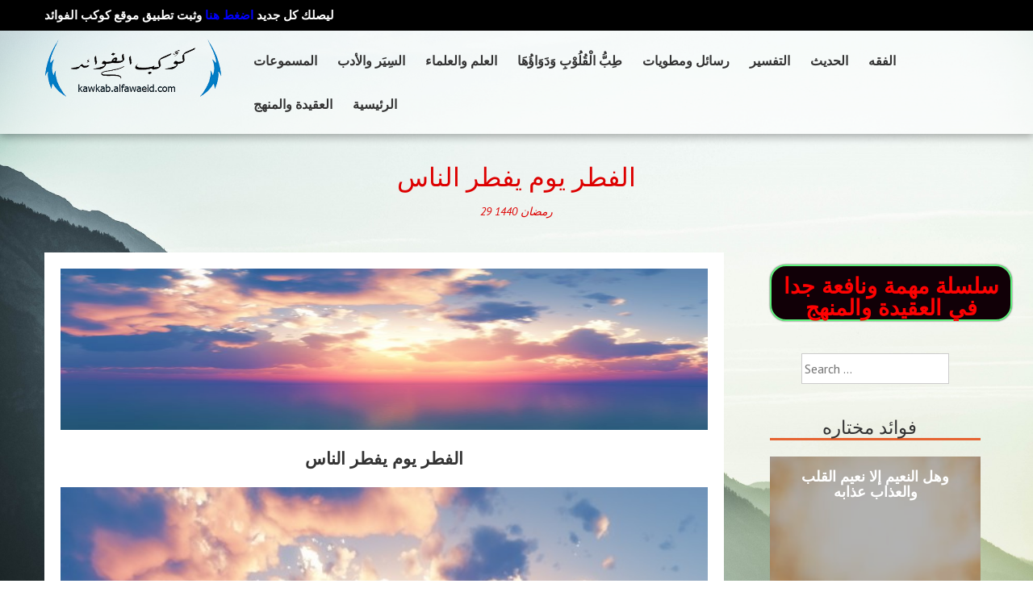

--- FILE ---
content_type: text/html; charset=UTF-8
request_url: https://alfawaeid.com/%D8%A7%D9%84%D9%81%D8%B7%D8%B1-%D9%8A%D9%88%D9%85-%D9%8A%D9%81%D8%B7%D8%B1-%D8%A7%D9%84%D9%86%D8%A7%D8%B3/
body_size: 14137
content:
<!DOCTYPE html>
<html lang="en">
<head>
    <meta charset="UTF-8">
    <meta name="viewport" content="width=device-width, initial-scale=1, user-scalable=no">
    <title>الفطر يوم يفطر الناس | كوكب الفوائد- فلسطين</title>
    <link rel="profile" href="http://gmpg.org/xfn/11">
    <link rel="pingback" href="https://alfawaeid.com/xmlrpc.php">

    <link rel='dns-prefetch' href='//fonts.googleapis.com' />
<link rel='dns-prefetch' href='//s.w.org' />
<link rel="alternate" type="application/rss+xml" title="كوكب الفوائد- فلسطين &raquo; Feed" href="https://alfawaeid.com/feed/" />
<link rel="alternate" type="application/rss+xml" title="كوكب الفوائد- فلسطين &raquo; Comments Feed" href="https://alfawaeid.com/comments/feed/" />
		<script type="text/javascript">
			window._wpemojiSettings = {"baseUrl":"https:\/\/s.w.org\/images\/core\/emoji\/13.0.1\/72x72\/","ext":".png","svgUrl":"https:\/\/s.w.org\/images\/core\/emoji\/13.0.1\/svg\/","svgExt":".svg","source":{"concatemoji":"https:\/\/alfawaeid.com\/wp-includes\/js\/wp-emoji-release.min.js?ver=5.6.16"}};
			!function(e,a,t){var n,r,o,i=a.createElement("canvas"),p=i.getContext&&i.getContext("2d");function s(e,t){var a=String.fromCharCode;p.clearRect(0,0,i.width,i.height),p.fillText(a.apply(this,e),0,0);e=i.toDataURL();return p.clearRect(0,0,i.width,i.height),p.fillText(a.apply(this,t),0,0),e===i.toDataURL()}function c(e){var t=a.createElement("script");t.src=e,t.defer=t.type="text/javascript",a.getElementsByTagName("head")[0].appendChild(t)}for(o=Array("flag","emoji"),t.supports={everything:!0,everythingExceptFlag:!0},r=0;r<o.length;r++)t.supports[o[r]]=function(e){if(!p||!p.fillText)return!1;switch(p.textBaseline="top",p.font="600 32px Arial",e){case"flag":return s([127987,65039,8205,9895,65039],[127987,65039,8203,9895,65039])?!1:!s([55356,56826,55356,56819],[55356,56826,8203,55356,56819])&&!s([55356,57332,56128,56423,56128,56418,56128,56421,56128,56430,56128,56423,56128,56447],[55356,57332,8203,56128,56423,8203,56128,56418,8203,56128,56421,8203,56128,56430,8203,56128,56423,8203,56128,56447]);case"emoji":return!s([55357,56424,8205,55356,57212],[55357,56424,8203,55356,57212])}return!1}(o[r]),t.supports.everything=t.supports.everything&&t.supports[o[r]],"flag"!==o[r]&&(t.supports.everythingExceptFlag=t.supports.everythingExceptFlag&&t.supports[o[r]]);t.supports.everythingExceptFlag=t.supports.everythingExceptFlag&&!t.supports.flag,t.DOMReady=!1,t.readyCallback=function(){t.DOMReady=!0},t.supports.everything||(n=function(){t.readyCallback()},a.addEventListener?(a.addEventListener("DOMContentLoaded",n,!1),e.addEventListener("load",n,!1)):(e.attachEvent("onload",n),a.attachEvent("onreadystatechange",function(){"complete"===a.readyState&&t.readyCallback()})),(n=t.source||{}).concatemoji?c(n.concatemoji):n.wpemoji&&n.twemoji&&(c(n.twemoji),c(n.wpemoji)))}(window,document,window._wpemojiSettings);
		</script>
		<style type="text/css">
img.wp-smiley,
img.emoji {
	display: inline !important;
	border: none !important;
	box-shadow: none !important;
	height: 1em !important;
	width: 1em !important;
	margin: 0 .07em !important;
	vertical-align: -0.1em !important;
	background: none !important;
	padding: 0 !important;
}
</style>
	<link rel='stylesheet' id='pt-cv-public-style-css'  href='https://alfawaeid.com/wp-content/plugins/content-views-query-and-display-post-page/public/assets/css/cv.css?ver=3.6.3' type='text/css' media='all' />
<link rel='stylesheet' id='pt-cv-public-pro-style-css'  href='https://alfawaeid.com/wp-content/plugins/pt-content-views-pro/public/assets/css/cvpro.min.css?ver=5.7.0' type='text/css' media='all' />
<link rel='stylesheet' id='wp-block-library-css'  href='https://alfawaeid.com/wp-includes/css/dist/block-library/style.min.css?ver=5.6.16' type='text/css' media='all' />
<link rel='stylesheet' id='ditty-news-ticker-font-css'  href='https://alfawaeid.com/wp-content/plugins/ditty-news-ticker/legacy/inc/static/libs/fontastic/styles.css?ver=3.1.31' type='text/css' media='all' />
<link rel='stylesheet' id='ditty-news-ticker-css'  href='https://alfawaeid.com/wp-content/plugins/ditty-news-ticker/legacy/inc/static/css/style.css?ver=3.1.31' type='text/css' media='all' />
<link rel='stylesheet' id='ditty-displays-css'  href='https://alfawaeid.com/wp-content/plugins/ditty-news-ticker/build/dittyDisplays.css?ver=3.1.31' type='text/css' media='all' />
<link rel='stylesheet' id='ditty-fontawesome-css'  href='https://alfawaeid.com/wp-content/plugins/ditty-news-ticker/includes/libs/fontawesome-6.4.0/css/all.css?ver=6.4.0' type='text/css' media='' />
<link rel='stylesheet' id='simple-hijri-calendar-css'  href='https://alfawaeid.com/wp-content/plugins/simple-hijri-calendar/assets/css/style.css?ver=1.0' type='text/css' media='all' />
<link rel='stylesheet' id='wabtn-style-css'  href='https://alfawaeid.com/wp-content/plugins/whatsapp/style.css?ver=5.6.16' type='text/css' media='all' />
<link rel='stylesheet' id='google-fonts-css'  href='//fonts.googleapis.com/css?family=PT+Sans%3A400%7COxygen%3A400&#038;ver=5.6.16' type='text/css' media='all' />
<link rel='stylesheet' id='accesspress_parallax-combined-style-css'  href='https://alfawaeid.com/wp-content/themes/accesspress_parallax_pro/css/ap-combined-style.css?ver=5.6.16' type='text/css' media='all' />
<link rel='stylesheet' id='accesspress_parallax-style-css'  href='https://alfawaeid.com/wp-content/themes/accesspress_parallax_pro/style.css?ver=5.6.16' type='text/css' media='all' />
<link rel='stylesheet' id='accesspress_parallax-responsive-css'  href='https://alfawaeid.com/wp-content/themes/accesspress_parallax_pro/css/responsive.css?ver=5.6.16' type='text/css' media='all' />
<link rel='stylesheet' id='all-in-one-video-gallery-public-css'  href='https://alfawaeid.com/wp-content/plugins/all-in-one-video-gallery/public/assets/css/public.css?ver=2.6.1' type='text/css' media='all' />
<link rel='stylesheet' id='timed-content-css-css'  href='https://alfawaeid.com/wp-content/plugins/timed-content/css/timed-content.css?ver=2.80' type='text/css' media='all' />
<script type='text/javascript' src='https://alfawaeid.com/wp-includes/js/jquery/jquery.min.js?ver=3.5.1' id='jquery-core-js'></script>
<script type='text/javascript' src='https://alfawaeid.com/wp-includes/js/jquery/jquery-migrate.min.js?ver=3.3.2' id='jquery-migrate-js'></script>
<script type='text/javascript' src='https://alfawaeid.com/wp-content/plugins/simple-hijri-calendar/assets/js/scripts.js?ver=1.0' id='simple-hijri-calendar-js'></script>
<script type='text/javascript' id='wp-statistics-tracker-js-extra'>
/* <![CDATA[ */
var WP_Statistics_Tracker_Object = {"hitRequestUrl":"https:\/\/alfawaeid.com\/wp-json\/wp-statistics\/v2\/hit?wp_statistics_hit_rest=yes&track_all=1&current_page_type=post&current_page_id=3699&search_query&page_uri=LyVEOCVBNyVEOSU4NCVEOSU4MSVEOCVCNyVEOCVCMS0lRDklOEElRDklODglRDklODUtJUQ5JThBJUQ5JTgxJUQ4JUI3JUQ4JUIxLSVEOCVBNyVEOSU4NCVEOSU4NiVEOCVBNyVEOCVCMy8","keepOnlineRequestUrl":"https:\/\/alfawaeid.com\/wp-json\/wp-statistics\/v2\/online?wp_statistics_hit_rest=yes&track_all=1&current_page_type=post&current_page_id=3699&search_query&page_uri=LyVEOCVBNyVEOSU4NCVEOSU4MSVEOCVCNyVEOCVCMS0lRDklOEElRDklODglRDklODUtJUQ5JThBJUQ5JTgxJUQ4JUI3JUQ4JUIxLSVEOCVBNyVEOSU4NCVEOSU4NiVEOCVBNyVEOCVCMy8","option":{"dntEnabled":false,"cacheCompatibility":false}};
/* ]]> */
</script>
<script type='text/javascript' src='https://alfawaeid.com/wp-content/plugins/wp-statistics/assets/js/tracker.js?ver=5.6.16' id='wp-statistics-tracker-js'></script>
<script type='text/javascript' src='https://alfawaeid.com/wp-content/plugins/timed-content/js/timed-content.js?ver=2.80' id='timed-content_js-js'></script>
<link type='image/png' rel='icon' href='https://alfawaeid.com/wp-content/themes/accesspress_parallax_pro/images/favicon.png'/>

    <script>
        jQuery(document).ready(function($){
            
        
});

        
</script>

    <!-- <div id="fb-root"></div>
    <script>
    (function(d, s, id) {
      var js, fjs = d.getElementsByTagName(s)[0];
      if (d.getElementById(id)) return;
      js = d.createElement(s); js.id = id;
      js.src = "//connect.facebook.net/en_US/sdk.js#xfbml=1&version=v2.5";
      fjs.parentNode.insertBefore(js, fjs);
    }(document, 'script', 'facebook-jssdk'));
</script> -->
<link rel="https://api.w.org/" href="https://alfawaeid.com/wp-json/" /><link rel="alternate" type="application/json" href="https://alfawaeid.com/wp-json/wp/v2/posts/3699" /><link rel="EditURI" type="application/rsd+xml" title="RSD" href="https://alfawaeid.com/xmlrpc.php?rsd" />
<link rel="wlwmanifest" type="application/wlwmanifest+xml" href="https://alfawaeid.com/wp-includes/wlwmanifest.xml" /> 
<meta name="generator" content="WordPress 5.6.16" />
<link rel="canonical" href="https://alfawaeid.com/%d8%a7%d9%84%d9%81%d8%b7%d8%b1-%d9%8a%d9%88%d9%85-%d9%8a%d9%81%d8%b7%d8%b1-%d8%a7%d9%84%d9%86%d8%a7%d8%b3/" />
<link rel='shortlink' href='https://alfawaeid.com/?p=3699' />
<link rel="alternate" type="application/json+oembed" href="https://alfawaeid.com/wp-json/oembed/1.0/embed?url=https%3A%2F%2Falfawaeid.com%2F%25d8%25a7%25d9%2584%25d9%2581%25d8%25b7%25d8%25b1-%25d9%258a%25d9%2588%25d9%2585-%25d9%258a%25d9%2581%25d8%25b7%25d8%25b1-%25d8%25a7%25d9%2584%25d9%2586%25d8%25a7%25d8%25b3%2F" />
<link rel="alternate" type="text/xml+oembed" href="https://alfawaeid.com/wp-json/oembed/1.0/embed?url=https%3A%2F%2Falfawaeid.com%2F%25d8%25a7%25d9%2584%25d9%2581%25d8%25b7%25d8%25b1-%25d9%258a%25d9%2588%25d9%2585-%25d9%258a%25d9%2581%25d8%25b7%25d8%25b1-%25d8%25a7%25d9%2584%25d9%2586%25d8%25a7%25d8%25b3%2F&#038;format=xml" />
<!-- Analytics by WP Statistics v14.3.5 - https://wp-statistics.com/ -->
<style>#top-header{ background:#000000;font-size:15px;font-family:Oxygen;font-weight:700;color:#ffffff;line-height:38px}
#top-header a{color:#ffffff}
#top-header a:hover{color:#1e73be}
#main-header{ background:#FFFFFF}
#main-header.no-opacity, #main-header.pos-bottom{ background:#FFFFFF}
#main-header{background:rgba(255,255,255,0.6)}
.main-navigation{margin-top:0px;margin-right:0px;margin-bottom:0px;margin-left:0px;}.main-navigation ul li a{font-size:15px;font-family:PT Mono;font-weight:400;color:#333333;text-transform:capitalize}
.main-navigation > ul > li a:hover, .main-navigation > ul > li.current a{color:#1e73be}
.main-navigation .sf-arrows .sf-with-ul:after{border-color:#333333 transparent transparent}
.main-navigation .sf-arrows ul .sf-with-ul:after{border-left-color:#333333 !important}
#site-logo{margin-top:0px;margin-right:0px;margin-bottom:0px;margin-left:0px;}.top-menu ul.menu ul{background:#000000;}
.top-menu .sf-arrows .sf-with-ul:after{border-color:#ffffff transparent transparent}
.top-menu .sf-arrows ul .sf-with-ul:after{border-left-color:#ffffff !important}
.social-icons a, .social-icons a span{background:#000000}
.social-icons a:hover{background:#000000}
.social-icons.appear-left a span:after{border-right-color:#000000}
.social-icons.appear-right a span:after{border-left-color:#000000}
.social-icons.appear-top a span:after{border-bottom-color:#000000}
.social-icons.appear-bottom a span:after{border-top-color:#000000}
body, button, input, select, textarea{ font-size:16px;font-family:PT Sans;font-weight:400;color:#333333; line-height: text-transformnonetext-decoration: none}
h1{ font-size:32px;font-family:Roboto;font-weight:300;color:#333333;text-transform:uppercase; line-height: ; text-decoration: none}
h2{ font-size:25px;font-family:'Arial';font-weight:700;color:#000000;text-transform:uppercase; line-height: ; text-decoration: none}
h3{ font-size:24px;font-family:'Roboto';font-weight:300;color:#333333;text-transform:uppercase; line-height: ; text-decoration: none}
h4{ font-size:20px;font-family:'Roboto';font-weight:300;color:#333333;text-transform:uppercase; line-height: ; text-decoration: none}
h5{ font-size:18px;font-family:'PT Sans';font-weight:400;color:#333333;text-transform:uppercase; line-height: ; text-decoration: none}
h6{ font-size:16px;font-family:'PT Sans';font-weight:400;color:#333333;text-transform:uppercase; line-height: ; text-decoration: none}
#secondary-left .widget-title,#secondary-right .widget-title, #secondary .widget-title{ font-size:20px;font-family:'PT Sans';font-weight:400;color:#333333;text-transform:uppercase}
.top-footer .widget-title{ font-size:18px;font-family:'PT Sans';font-weight:400;color:#FFFFFF;text-transform:uppercase}
.top-footer .widget-title:after{border-color:#FFFFFF}
.top-footer{background:#272727;color:#EEEEEE}
.top-footer h4{color:}
.top-footer a{color:#999999}
.bottom-footer{background:#000000;color:#EEEEEE}
.bottom-footer a, .footer-social-icons a{color:#EEEEEE}
.footer-social-icons a{border-color:#EEEEEE}
.footer-social-icons a:hover{background:#EEEEEE}
.single #header-wrap .entry-title, .single #header-wrap .title-breadcrumb-wrap a, .single #header-wrap .title-breadcrumb-wrap{color:#dd0000}
.page #header-wrap .entry-title, .page #header-wrap .title-breadcrumb-wrap a, .page #header-wrap .title-breadcrumb-wrap{color:#000000}
.archive #header-wrap .entry-title, .archive #header-wrap .title-breadcrumb-wrap a, .archive #header-wrap .title-breadcrumb-wrap{color:#000000}
.error404 #header-wrap .entry-title, .error404 #header-wrap .title-breadcrumb-wrap a, .error404 #header-wrap .title-breadcrumb-wrap{color:#000000}
#page-overlay{background-image:url(https://alfawaeid.com/wp-content/themes/accesspress_parallax_pro/images/preloader/loader10.gif)}
body{ background-image:url(https://alfawaeid.com/wp-content/uploads/2018/10/pic71.jpg); background-repeat:no-repeat; background-position:center center;background-attachment:fixed;background-size:cover}
#ap-map-canvas{height:300px !important}
#main-header{box-shadow: 0px 4px 10px rgba(0,0,0,0.3);}
#main-slider .overlay{background-image:url(https://alfawaeid.com/wp-content/themes/accesspress_parallax_pro/images/overlays/overlay4.png);}.main-navigation ul ul li.current_page_item > a, 
.main-navigation ul ul li.current-menu-item > a, 
.main-navigation ul ul li > a:hover,
.ap-icon-text.style3 .ap-icon-text-icon i, 
.ap-icon-text.style4 .ap-icon-text-icon i,
.bttn:after,
#go-top,
.blog-list .blog-excerpt span,
.ap-bttn:before,
.ap-bttn:after,
.ap-bttn,
.member-social-group a:hover,
.ap-progress-bar .ap-progress-bar-percentage,
.googlemap-contact-wrap li .fa,
.post-listing .posted-on,
.horizontal .ap_tab_group .tab-title.active, 
.horizontal .ap_tab_group .tab-title.hover,
.vertical .ap_tab_group .tab-title.active, 
.vertical .ap_tab_group .tab-title.hover,
#portfolio-grid.style4 h4,
.mm-menu,
.menu-toggle span,
.menu-toggle span:after,
.menu-toggle span:before,
.ap_toggle .ap_toggle_title,
.bttn:hover,
.bttn:active,
.portfolio-listing .button-group li.is-checked,
.bx-wrapper .bx-pager.bx-default-pager a:hover, 
.bx-wrapper .bx-pager.bx-default-pager a.active,
.error-404,
button,
input[type="button"]:hover,
input[type="reset"]:hover,
input[type="submit"]:hover,
.bttn.ap-default-bttn.ap-bg-bttn,
.bttn.ap-default-bttn.ap-outline-bttn:hover,
.ap_tagline_box.ap-bg-box,
.ap-dropcaps.ap-square,
#collapse-nav,
.woocommerce ul.products li.product .onsale, 
.woocommerce span.onsale,
.woocommerce ul.products li.product .button, 
.woocommerce nav.woocommerce-pagination ul li span,
.woocommerce #respond input#submit.alt, 
.woocommerce a.button.alt, 
.woocommerce button.button.alt, 
.woocommerce input.button.alt,
.woocommerce #respond input#submit:hover, 
.woocommerce a.button:hover, 
.woocommerce button.button:hover, 
.woocommerce input.button:hover,
 .woocommerce #respond input#submit.alt.disabled, 
.woocommerce #respond input#submit.alt.disabled:hover, 
.woocommerce #respond input#submit.alt:disabled, 
.woocommerce #respond input#submit.alt:disabled:hover, 
.woocommerce #respond input#submit.alt:disabled[disabled], 
.woocommerce #respond input#submit.alt:disabled[disabled]:hover, 
.woocommerce a.button.alt.disabled, 
.woocommerce a.button.alt.disabled:hover, 
.woocommerce a.button.alt:disabled, 
.woocommerce a.button.alt:disabled:hover, 
.woocommerce a.button.alt:disabled[disabled], 
.woocommerce a.button.alt:disabled[disabled]:hover, 
.woocommerce button.button.alt.disabled, 
.woocommerce button.button.alt.disabled:hover, 
.woocommerce button.button.alt:disabled, 
.woocommerce button.button.alt:disabled:hover, 
.woocommerce button.button.alt:disabled[disabled], 
.woocommerce button.button.alt:disabled[disabled]:hover, 
.woocommerce input.button.alt.disabled, 
.woocommerce input.button.alt.disabled:hover, 
.woocommerce input.button.alt:disabled, 
.woocommerce input.button.alt:disabled:hover, 
.woocommerce input.button.alt:disabled[disabled], 
.woocommerce input.button.alt:disabled[disabled]:hover,
.woocommerce .widget_price_filter .ui-slider .ui-slider-handle, 
.woocommerce .widget_price_filter .ui-slider .ui-slider-range,
.woocommerce input.button,
nav.woocommerce-MyAccount-navigation ul li a,
.floating-bar ul li.current a, .floating-bar ul li:hover a,
.floating-bar ul li .ap-tooltip, .floating-bar ul li .ap-tooltip:before, .floating-bar ul li .ap-tooltip:after,
.layout2.featured_table .ap-price-box, .layout2 .ap-pricing-readmore a.bttn,
.blog_template_new .new-blog-listing .single-blog-wrapper .blog-content-wrapper .blog-date-wrap span.post-month,
.blog_template_new .new-blog-listing .single-blog-wrapper .blog-content-wrapper span.read-more a,
.googlemap_template_new .ap-contact-wrap .ap-ctn-form input[type="submit"],
.ap-pricing-table.layout3.featured_table .ap-price-box .ap-wrap, .ap-pricing-table.layout3.featured_table,
.testimonial_template_new .testimonial-listing ul li.testimonial-content h3,
.testimonial_template_new .testimonial-stage .owl-controls .owl-dots .owl-dot.active, .testimonial_template_new .testimonial-stage .owl-controls .owl-dots .owl-dot:hover{
background-color:#E5623B;
}

a,
.bttn,
.member-social-group a,
.ap-toggle-title .pointer span i,
.ap_toggle .ap_toggle_title:after,
.sidebar .widget-social-icons li a,
.team-tab .bx-wrapper .bx-controls-direction a,
#portfolio-grid.style2 .portfolio-link:hover,
.style1 .fancybox-gallery:hover,
.footer-social-icons a:hover,
.sidebar .menu li a:hover,
input[type="button"],
input[type="reset"],
input[type="submit"],
.sidebar ul li a:hover,
.sidebar ul li.current-menu-item > a,
.woocommerce .woocommerce-info:before,
.bttn.ap-default-bttn.ap-outline-bttn,
.layout2 .ap-pricing-readmore a.bttn:hover,
.blog_template_new .new-blog-listing .single-blog-wrapper .blog-content-wrapper span.read-more a:hover,
.woocommerce .star-rating:before, .woocommerce .star-rating span:before,
.woocommerce .star-rating:before, .woocommerce .star-rating span:before,
.mm-menu .mm-list > li:hover > a,
.mm-menu .mm-list > li:hover > a.mm-subopen:before,
.mm-menu .left-social-icons.mm-panel a:hover {
color:#E5623B;
}

.team_template_new .team-tab #team-arrow {
   fill: #E5623B;
}

.bttn,
.team-image:hover, .team-image.active,
.blog-list .blog-excerpt,
.ap-toggle-title,
.ap-toggle-title .pointer,
.ap_toggle,
.main-navigation ul ul li.current_page_item > a, 
.main-navigation ul ul li.current-menu-item > a, 
.main-navigation ul ul li > a:hover,
.menu-toggle,
.sidebar .widget-title:after,
button,
input[type="button"],
input[type="reset"],
input[type="submit"],
.bttn.ap-default-bttn.ap-outline-bttn,
.ap_tagline_box.ap-top-border-box,
.ap_tagline_box.ap-left-border-box,
.ap_tagline_box.ap-all-border-box,
input[type="text"]:focus, 
input[type="email"]:focus, 
input[type="url"]:focus, 
input[type="password"]:focus, 
input[type="search"]:focus, 
input[type="number"]:focus, 
input[type="tel"]:focus, 
input[type="range"]:focus, 
input[type="date"]:focus, 
input[type="month"]:focus, 
input[type="week"]:focus, 
input[type="time"]:focus, 
input[type="datetime"]:focus, 
input[type="datetime-local"]:focus, 
input[type="color"]:focus, 
textarea:focus,
.woocommerce ul.products li.product h3,
.woocommerce .woocommerce-info,
.portfolio_masonry_template .portfolio-listing ul li.is-checked, 
.portfolio_masonry_template .portfolio-listing ul li:hover,
.blog_template_new .new-blog-listing .single-blog-wrapper .blog-content-wrapper span.read-more a,
.googlemap_template_new .ap-contact-wrap .ap-ctn-form input[type="submit"],
.action_template .call-to-action a.ap-outline-bttn:hover,
.ap-pricing-table.layout3.featured_table .ap-price-box{
border-color:#E5623B;
}

.mm-menu .mm-list > li:after,
.mm-menu .mm-list > li > a.mm-subopen:before,
.main-navigation > ul > li{
border-color:#ce5835;
}

.bttn.ap-default-bttn.ap-bg-bttn:hover,
.woocommerce ul.products li.product .button:hover,
.woocommerce #respond input#submit.alt:hover, 
.woocommerce a.button.alt:hover, 
.woocommerce button.button.alt:hover, 
.woocommerce input.button.alt:hover,
.woocommerce button.button:disabled[disabled]:hover, .woocommerce input.button.disabled:hover, 
.woocommerce input.button:disabled:hover, .woocommerce input.button:disabled[disabled]:hover,
nav.woocommerce-MyAccount-navigation ul li:hover a,
nav.woocommerce-MyAccount-navigation ul li.is-active a,
.ap-pricing-table.layout3.featured_table a.bttn:before,
.ap-pricing-table.layout3.featured_table a.bttn:hover{
background:#ce5835;
}
.ap-pricing-table.layout3.featured_table a.bttn,
.ap-pricing-table.layout3.featured_table a.bttn:hover:before {
    background:#b74e2f;
}
.ap-icon-text.style3 .ap-icon-text-icon i:after, 
.ap-icon-text.style4 .ap-icon-text-icon i:after{
box-shadow: 0 0 0 1px #E5623B;
}

#portfolio-grid.style3 .portfolio-overlay,
#portfolio-grid.style2 .portfolio-inner,
#portfolio-grid.style1 .portfolio-overlay,
.style1.ap-team .ap-member-image:after,
.portfolio_masonry_template .mid-content div.portfolio-list .portfolio-inner a.portfolio-link:hover, 
.portfolio_masonry_template .mid-content div.portfolio-list .portfolio-inner a.fancybox-gallery:hover{
background:rgba(229,98,59,0.8)    
}
.ap-progress-bar{
background:rgba(229,98,59,0.3)    
}
.post-listing .posted-on:before{
border-color:transparent transparent #ce5835 #ce5835;
}

@media screen and (max-width:768px){
    .main-navigation ul ul{
        background:#E5623B; 
    }
    .main-navigation ul ul a,
    .main-navigation ul ul li > a:hover{
        border-color:#ce5835;
    }
    
    }

@media screen and (max-width:1000px){
    .main-navigation > ul{
        background-color:#E5623B;
    }
}
</style><link href='https://fonts.googleapis.com/css?family=Oxygen:100,200,300,400,500,600,700,800,900,100italic,300italic,italic,500italic,600italic,700italic,800italic,900italic&subset=latin,cyrillic-ext,greek-ext,greek,vietnamese,latin-ext,cyrillic,khmer,devanagari,arabic,hebrew,telugu' rel='stylesheet' type='text/css'><link href='https://fonts.googleapis.com/css?family=PT+Mono:100,200,300,400,500,600,700,800,900,100italic,300italic,italic,500italic,600italic,700italic,800italic,900italic&subset=latin,cyrillic-ext,greek-ext,greek,vietnamese,latin-ext,cyrillic,khmer,devanagari,arabic,hebrew,telugu' rel='stylesheet' type='text/css'><link href='https://fonts.googleapis.com/css?family=PT+Sans:100,200,300,400,500,600,700,800,900,100italic,300italic,italic,500italic,600italic,700italic,800italic,900italic&subset=latin,cyrillic-ext,greek-ext,greek,vietnamese,latin-ext,cyrillic,khmer,devanagari,arabic,hebrew,telugu' rel='stylesheet' type='text/css'><link href='https://fonts.googleapis.com/css?family=Roboto:100,200,300,400,500,600,700,800,900,100italic,300italic,italic,500italic,600italic,700italic,800italic,900italic&subset=latin,cyrillic-ext,greek-ext,greek,vietnamese,latin-ext,cyrillic,khmer,devanagari,arabic,hebrew,telugu' rel='stylesheet' type='text/css'><link href='https://fonts.googleapis.com/css?family=Roboto:100,200,300,400,500,600,700,800,900,100italic,300italic,italic,500italic,600italic,700italic,800italic,900italic&subset=latin,cyrillic-ext,greek-ext,greek,vietnamese,latin-ext,cyrillic,khmer,devanagari,arabic,hebrew,telugu' rel='stylesheet' type='text/css'><link href='https://fonts.googleapis.com/css?family=Roboto:100,200,300,400,500,600,700,800,900,100italic,300italic,italic,500italic,600italic,700italic,800italic,900italic&subset=latin,cyrillic-ext,greek-ext,greek,vietnamese,latin-ext,cyrillic,khmer,devanagari,arabic,hebrew,telugu' rel='stylesheet' type='text/css'><link href='https://fonts.googleapis.com/css?family=PT+Sans:100,200,300,400,500,600,700,800,900,100italic,300italic,italic,500italic,600italic,700italic,800italic,900italic&subset=latin,cyrillic-ext,greek-ext,greek,vietnamese,latin-ext,cyrillic,khmer,devanagari,arabic,hebrew,telugu' rel='stylesheet' type='text/css'><link href='https://fonts.googleapis.com/css?family=PT+Sans:100,200,300,400,500,600,700,800,900,100italic,300italic,italic,500italic,600italic,700italic,800italic,900italic&subset=latin,cyrillic-ext,greek-ext,greek,vietnamese,latin-ext,cyrillic,khmer,devanagari,arabic,hebrew,telugu' rel='stylesheet' type='text/css'><link href='https://fonts.googleapis.com/css?family=PT+Sans:100,200,300,400,500,600,700,800,900,100italic,300italic,italic,500italic,600italic,700italic,800italic,900italic&subset=latin,cyrillic-ext,greek-ext,greek,vietnamese,latin-ext,cyrillic,khmer,devanagari,arabic,hebrew,telugu' rel='stylesheet' type='text/css'><link href='https://fonts.googleapis.com/css?family=PT+Sans:100,200,300,400,500,600,700,800,900,100italic,300italic,italic,500italic,600italic,700italic,800italic,900italic&subset=latin,cyrillic-ext,greek-ext,greek,vietnamese,latin-ext,cyrillic,khmer,devanagari,arabic,hebrew,telugu' rel='stylesheet' type='text/css'><link rel="icon" href="https://alfawaeid.com/wp-content/uploads/2018/07/cropped-logo267-32x32.jpg" sizes="32x32" />
<link rel="icon" href="https://alfawaeid.com/wp-content/uploads/2018/07/cropped-logo267-192x192.jpg" sizes="192x192" />
<link rel="apple-touch-icon" href="https://alfawaeid.com/wp-content/uploads/2018/07/cropped-logo267-180x180.jpg" />
<meta name="msapplication-TileImage" content="https://alfawaeid.com/wp-content/uploads/2018/07/cropped-logo267-270x270.jpg" />
			<style type="text/css" id="pt-cv-custom-style-2fb95f40g7">.pt-cv-wrapper .pt-cv-collapsible.pt-cv-rtl .pt-cv-content-item  {padding-left:0} .pt-cv-wrapper .pt-cv-collapsible.pt-cv-rtl .panel-heading .panel-collapsed {left:10px}

/* THE SAME HEIGH IN THE MAIN PAGE
@media (min-width: 992px) {
#pt-cv-view-d04215c4qp .pt-cv-pinmas {height:353px}
}
*/

.pt-cv-view.pt-cv-rtl .pt-cv-carousel-caption {
    text-align: center;
    left: 15px;
}

/*slider*/
.pt-cv-wrapper .carousel-control { top: 40px !important;}
</style>
					<style type="text/css" id="wp-custom-css">
			.main-navigation ul li a {
    font-size: 16px;
    font-family: PT Sans;
    font-weight: 600;
    color: #333333;
    text-transform: uppercase;
}
#secondary .widget {
    text-align: center;
    background: #fff0;
    padding: 30px;
    margin-bottom: 40px;
}

#secondary h2.widget-title {
    border-bottom: 3px solid #E66432; 
    margin-bottom: 20px;
    line-height: 1.2;
    font-size: 23px;
    text-transform: uppercase;
}
.main-navigation a {
    display: block;
    text-decoration: none;
    font-size: 20px;
    color: #000;
}
.sidebar ul li a {
    text-decoration: none;
    font-weight: bold;
    color: #000;
    text-align: center;
}
.sidebar .widget-title span {
    background: transparent;
}
.sidebar .widget-title:after {
    border-bottom: none;
}
.sidebar .widget {
    text-align: center;
    background: #fff0;
    padding: 15px 10px;
    margin-bottom: 10px;
}
#secondary-left .widget-title, #secondary-right .widget-title, #secondary .widget-title {
    border-bottom: 3px solid #E66432;
    margin-bottom: 20px;
    line-height: 1.2;
    font-size: 23px;
    text-transform: uppercase;
}
.sidebar ul li {
    border-bottom: none !important;
}
.sidebar ul li {
    padding: 12px 0 !important;
}
#primary {
    width: 72%;
    float: left;
    background: #ffffff;
}
/* Disable / enable the title */
/* #header-wrap .entry-header-inner {
    display: none;
} */

/* start - editing the title */
#accesspress-breadcrumb {
display: none !important;
}
#header-wrap .entry-header-inner {
padding: 35px 0;
}
#header-wrap {
margin-bottom: 5px;
}
/* end - editing the title */

/* start - editing image big on your single page/post*/

.single .entry-thumb img {
width: 100%;
height: 200px;
}
.single .entry-thumb {
max-width: 100%;
}
.single .entry-thumb.alignleft {
display: block;
float: none;
margin-right: 0;
}
@media screen and (max-width: 480px){
.single .entry-thumb img {
height: auto;
}
} 
.single #primary {
padding: 20px;
} 

/* end - editing image big on your single page/post*/

/* start - editing background to first page*/

#pt-cv-view-f506cbdj0k { 
background-image: url(http://alfawaeid.com/wp-content/uploads/2018/08/pics80_1.jpg);
}

/* END - editing background to first page*/
#rpwe_widget-7 .rpwe-time {
    color: #cc1414;
    font-size: 11px;
	}

/* start - slid rtl*/
.bx-wrapper * {
    direction: rtl;
}
/* END - - slid rtl*/

/*how to disable the title for one page ?

.page-id-550 #header-wrap .entry-header-inner {
    padding: 35px 0;
    display: none;
}
*/

/* START - TEXT VENTER FOR MASMOAAT*/
.aiovg .thumbnail .caption {
    padding: 9px;
    text-align: CENTER;
    color: #333333;
}
/* Center Align Elements - on gallary video*/
.aiovg .aiovg-caption {
    margin: 0;
    padding: 7px 0;
    text-align: center;
}

		</style>
		</head>

<body class="post-template-default single single-post postid-3699 single-format-standard group-blog ap-parallax wide columns-3">
            <div id="page-overlay" style="background-image:url('https://alfawaeid.com/wp-content/themes/accesspress_parallax_pro/images/preloader/loader10.gif')"></div>
    
        <div id="page" class="hfeed site no-slider">
        
        <header id="masthead" class="clearfix logo-side sticky-header ">
                    <div id="top-header">
                <div class="mid-content clearfix">
                    <div class="header-text">
                        ليصلك كل جديد <a title="تطبيق" href="https://play.google.com/store/apps/details?id=com.ni.alfawaeid"><strong><span style="color: #0000ff"> اضغط هنا</span></strong> وثبت تطبيق موقع كوكب الفوائد</a>                    </div>

                                    </div>
            </div>
                <div id="main-header">
                        <div class="mid-content clearfix ">
                <div class="menu-toggle"><span>Menu</span></div>
                <div id="site-logo">
                                            <a href="https://alfawaeid.com/" rel="home">
                            <img src="https://alfawaeid.com/wp-content/uploads/2018/10/logo-10-12-2018.png" alt="كوكب الفوائد- فلسطين">
                        </a>
                                    </div>
                <nav id="site-navigation" class="main-navigation">
                    <ul id="menu-main-menu" class="nav normal-nav"><li id="menu-item-571" class="menu-item menu-item-type-custom menu-item-object-custom menu-item-571"><a href="http://alfawaeid.com/video-category/%D8%A7%D9%84%D9%85%D8%B3%D9%85%D9%88%D8%B9%D8%A7%D8%AA/">المسموعات</a></li>
<li id="menu-item-1389" class="menu-item menu-item-type-post_type menu-item-object-page menu-item-1389"><a href="https://alfawaeid.com/%d8%a7%d9%84%d8%b3%d9%90%d9%8a%d9%8e%d8%b1/">السِيَر والأدب</a></li>
<li id="menu-item-1338" class="menu-item menu-item-type-post_type menu-item-object-page menu-item-1338"><a href="https://alfawaeid.com/%d8%a7%d9%84%d8%b9%d9%84%d9%85-%d9%88%d8%a7%d9%84%d8%b9%d9%84%d9%85%d8%a7%d8%a1/">العلم والعلماء</a></li>
<li id="menu-item-526" class="menu-item menu-item-type-post_type menu-item-object-page menu-item-526"><a href="https://alfawaeid.com/%d8%a7%d9%84%d8%b2%d9%87%d8%af-%d9%88-%d8%a7%d9%84%d8%b1%d9%82%d8%a7%d8%a6%d9%82/">طِبُّ الْقُلُوْبِ وَدَوَاؤُهَا</a></li>
<li id="menu-item-1209" class="menu-item menu-item-type-post_type menu-item-object-page menu-item-1209"><a href="https://alfawaeid.com/%d8%b1%d8%b3%d8%a7%d8%a6%d9%84-%d9%88%d9%85%d8%b7%d9%88%d9%8a%d8%a7%d8%aa/">رسائل ومطويات</a></li>
<li id="menu-item-494" class="menu-item menu-item-type-post_type menu-item-object-page menu-item-494"><a href="https://alfawaeid.com/%d8%a7%d9%84%d8%aa%d9%81%d8%b3%d9%8a%d8%b1/">التفسير</a></li>
<li id="menu-item-497" class="menu-item menu-item-type-post_type menu-item-object-page menu-item-497"><a href="https://alfawaeid.com/%d8%a7%d9%84%d8%ad%d8%af%d9%8a%d8%ab/">الحديث</a></li>
<li id="menu-item-395" class="menu-item menu-item-type-post_type menu-item-object-page menu-item-395"><a href="https://alfawaeid.com/%d8%a7%d9%84%d9%81%d9%82%d9%87/">الفقه</a></li>
<li id="menu-item-540" class="menu-item menu-item-type-post_type menu-item-object-page menu-item-540"><a href="https://alfawaeid.com/%d8%a7%d9%84%d8%b9%d9%82%d9%8a%d8%af%d8%a9-%d9%88%d8%a7%d9%84%d9%85%d9%86%d9%87%d8%ac/">العقيدة والمنهج</a></li>
<li id="menu-item-879" class="menu-item menu-item-type-post_type menu-item-object-page menu-item-home menu-item-879"><a href="https://alfawaeid.com/">الرئيسية</a></li>
</ul>                                    </nav><!-- #site-navigation -->                        
            </div>
        </div>

                    <div class="social-icons appear-left">
                    
    
    
    
    
    
    
    
    
    
    
    
    
    
    
    
    
    
    
    
                    </div>
                            </header><!-- #masthead -->

            <div id="content" class="site-content ">    <div id="main-wrap">
        <div id="header-wrap" style="">
            <header class="entry-header">
                <div class="entry-header-inner">
                    <div class="title-breadcrumb-wrap">
                        <h1 class="entry-title">الفطر يوم يفطر الناس</h1>                        <div id="accesspress-breadcrumb"><a href="https://alfawaeid.com">Home</a> / <a href="https://alfawaeid.com/category/%d8%a7%d9%84%d9%81%d9%82%d9%87/">الفقه</a> / <span class="current">الفطر يوم يفطر الناس</span></div>                        <span class="posted-on"><time class="entry-date published" datetime="2019-06-03T20:44:46+03:00"><span class="posted-day">29</span> <span class="posted-month">رمضان</span> <span class="posted-year">1440</span></time></span>                    </div>
                </div>
            </header><!-- .entry-header -->
        </div>


        <div class="mid-content clearfix">
            <main id="main" class="site-main">
                <div id="primary" class="content-area">

                    <article id="post-3699">
            <div class="entry-thumb alignleft">
                        <img src="https://alfawaeid.com/wp-content/uploads/2018/09/pics47_1-560x450.jpg" alt="الفطر يوم يفطر الناس"> 
        </div>
    
    <div class="entry-content">
        <!-- WhatsApp Share Button for WordPress: http://peadig.com/wordpress-plugins/whatsapp-share-button/ --><div class="wabtn_container"><a href="whatsapp://send?text=الفطر يوم يفطر الناس - https://alfawaeid.com/%d8%a7%d9%84%d9%81%d8%b7%d8%b1-%d9%8a%d9%88%d9%85-%d9%8a%d9%81%d8%b7%d8%b1-%d8%a7%d9%84%d9%86%d8%a7%d8%b3/" class="wabtn">Share this on WhatsApp</a></div><p dir="rtl" style="text-align: center;"><span style="font-size: 21px; font-family: 'arial black', sans-serif;"><strong>الفطر يوم يفطر الناس</strong></span></p>
<p dir="rtl" style="text-align: center;"><div class="aiovg-player-container" style="max-width: 100%;"><div class="aiovg-player aiovg-player-iframe" style="padding-bottom: 56.25%;" data-id="1" data-src="https://alfawaeid.com/player-embed/id/3698/"><iframe width="560" height="315" src="https://alfawaeid.com/player-embed/id/3698/" frameborder="0" scrolling="no" allow="accelerometer; autoplay; encrypted-media; gyroscope; picture-in-picture" webkitallowfullscreen mozallowfullscreen allowfullscreen></iframe></div></div></p>
<p>Visits: 88</p><!-- WhatsApp Share Button for WordPress: http://peadig.com/wordpress-plugins/whatsapp-share-button/ --><div class="wabtn_container"><a href="whatsapp://send?text=الفطر يوم يفطر الناس - https://alfawaeid.com/%d8%a7%d9%84%d9%81%d8%b7%d8%b1-%d9%8a%d9%88%d9%85-%d9%8a%d9%81%d8%b7%d8%b1-%d8%a7%d9%84%d9%86%d8%a7%d8%b3/" class="wabtn">Share this on WhatsApp</a></div>        
            </div><!-- .entry-content -->

            </article><!-- #post-## -->
                    	<nav class="navigation post-navigation" role="navigation">
		<div class="nav-links">
			<div class="nav-previous"><a href="https://alfawaeid.com/%d8%ad%d9%83%d9%85-%d8%af%d9%81%d8%b9-%d8%a7%d9%84%d8%b2%d9%83%d8%a7%d8%a9-%d9%84%d9%84%d8%b4%d8%a7%d8%a8-%d8%a7%d9%84%d8%b9%d8%a7%d8%ac%d8%b2-%d8%b9%d9%86-%d8%aa%d9%83%d8%a7%d9%84%d9%8a%d9%81-%d8%a7/" rel="prev"><i class="fa fa-angle-left"></i>حكم دفع الزكاة للشاب العاجز عن تكاليف الزواج</a></div><div class="nav-next"><a href="https://alfawaeid.com/%d9%85%d9%86-%d8%b5%d8%a7%d9%85-%d9%81%d9%8a-%d8%a8%d9%84%d8%af-%d9%88%d8%b3%d8%a7%d9%81%d8%b1-%d9%84%d8%a8%d9%84%d8%af-%d8%a2%d8%ae%d8%b1-%d9%81%d8%a3%d9%8a%d9%87%d9%85%d8%a7-%d9%8a%d8%aa%d8%a8%d8%b9/" rel="next">من صام في بلد وسافر لبلد آخر فأيهما يتبع في الفطر<i class="fa fa-angle-right"></i></a></div>		</div><!-- .nav-links -->
	</nav><!-- .navigation -->
	
                    
                </div><!-- #primary -->

                
<div id="secondary-right" class="sidebar">
    <aside id="text-25" class="widget widget_text">			<div class="textwidget"><a class="maxbutton-1 maxbutton" target="_blank" title="سلسلة مهمة ونافعة جدا في العقيدة والمنهج" rel="noopener" href="https://www.youtube.com/playlist?list=PLThi-mhp3L3FZexUaEtdZDQQZwJHCofs5"><span class='mb-text'>سلسلة مهمة ونافعة جدا في العقيدة والمنهج</span></a>
</div>
		</aside><aside id="search-14" class="widget widget_search"><form role="search" method="get" class="search-form" action="https://alfawaeid.com/">
				<label>
					<span class="screen-reader-text">Search for:</span>
					<input type="search" class="search-field" placeholder="Search &hellip;" value="" name="s" />
				</label>
				<input type="submit" class="search-submit" value="Search" />
			</form></aside><aside id="text-26" class="widget widget_text"><h4 class="widget-title"><span>فوائد مختاره</span></h4>			<div class="textwidget"><div class="pt-cv-wrapper">
<div class="pt-cv-view pt-cv-scrollable pt-cv-colsys pt-cv-rtl pt-cv-content-hover pt-cv-clickable pt-cv-nohover pt-cv-force-mask pt-cv-overlay-top pt-cv-pgregular" id="pt-cv-view-ea4f262pw1">
<div data-id="pt-cv-page-1" class="pt-cv-page" data-cvc="1">
<div id="2892a28eco" class="pt-cv-carousel pt-cv-slide" data-ride="cvcarousel" data-interval=5000>
<div class="carousel-inner">
<div class="item active">
<div class="row">
<div class="col-md-12 col-sm-12 col-xs-12 pt-cv-content-item pt-cv-1-col"  data-pid="590">
<div class="pt-cv-hover-wrapper"><a href="https://alfawaeid.com/%d9%88%d9%87%d9%84-%d8%a7%d9%84%d9%86%d8%b9%d9%8a%d9%85-%d8%a5%d9%84%d8%a7-%d9%86%d8%b9%d9%8a%d9%85-%d8%a7%d9%84%d9%82%d9%84%d8%a8-%d9%88%d8%a7%d9%84%d8%b9%d8%b0%d8%a7%d8%a8-%d8%b9%d8%b0%d8%a7%d8%a8/" class="_self pt-cv-href-thumbnail pt-cv-thumb-default cvplbd cvp-responsive-image img-none" target="_self" rel="noopener"><img width="300" height="219" src="https://alfawaeid.com/wp-content/uploads/2018/07/pics40-300x219.jpg" class="pt-cv-thumbnail img-none no-lazyload " alt="وهل النعيم إلا نعيم القلب والعذاب عذابه" loading="lazy" srcset="https://alfawaeid.com/wp-content/uploads/2018/07/pics40-300x219.jpg 300w, https://alfawaeid.com/wp-content/uploads/2018/07/pics40.jpg 626w" sizes="(max-width: 300px) 100vw, 300px" /></a></p>
<div class="pt-cv-mask">
<h4 class="pt-cv-animation-left pt-cv-title"><a href="https://alfawaeid.com/%d9%88%d9%87%d9%84-%d8%a7%d9%84%d9%86%d8%b9%d9%8a%d9%85-%d8%a5%d9%84%d8%a7-%d9%86%d8%b9%d9%8a%d9%85-%d8%a7%d9%84%d9%82%d9%84%d8%a8-%d9%88%d8%a7%d9%84%d8%b9%d8%b0%d8%a7%d8%a8-%d8%b9%d8%b0%d8%a7%d8%a8/" class="_self cvplbd" target="_self" rel="noopener">وهل النعيم إلا نعيم القلب والعذاب عذابه</a></h4>
</div>
</div>
<div class="pt-cv-carousel-caption pt-cv-cap-w-img">
<div class="pt-cv-content">وهل النعيم إلا نعيم القلب والعذاب عذابه يقول الامام ابن القيم رحمه الله  “لا تحسب &#8230;</p>
<div class="pt-cv-rmwrap"><a href="https://alfawaeid.com/%d9%88%d9%87%d9%84-%d8%a7%d9%84%d9%86%d8%b9%d9%8a%d9%85-%d8%a5%d9%84%d8%a7-%d9%86%d8%b9%d9%8a%d9%85-%d8%a7%d9%84%d9%82%d9%84%d8%a8-%d9%88%d8%a7%d9%84%d8%b9%d8%b0%d8%a7%d8%a8-%d8%b9%d8%b0%d8%a7%d8%a8/" class="_self pt-cv-readmore btn btn-success cvplbd" target="_self" rel="noopener">للمزيد</a></div>
</div>
</div>
</div>
</div>
</div>
<div class="item">
<div class="row">
<div class="col-md-12 col-sm-12 col-xs-12 pt-cv-content-item pt-cv-1-col"  data-pid="592">
<div class="pt-cv-hover-wrapper"><a href="https://alfawaeid.com/%d8%ad%d8%b4%d8%b1%d8%a7%d9%86-%d9%81%d9%8a-%d8%a7%d9%84%d8%af%d9%86%d9%8a%d8%a7-%d9%88%d8%ad%d8%b4%d8%b1%d8%a7%d9%86-%d9%81%d9%8a-%d8%a7%d9%84%d8%a2%d8%ae%d8%b1%d8%a9/" class="_self pt-cv-href-thumbnail pt-cv-thumb-default cvplbd cvp-responsive-image img-none" target="_self" rel="noopener"><img width="300" height="199" src="https://alfawaeid.com/wp-content/uploads/2018/08/pics60-300x199.jpg" class="pt-cv-thumbnail img-none no-lazyload " alt="حشران في الدنيا وحشران في الآخرة" loading="lazy" srcset="https://alfawaeid.com/wp-content/uploads/2018/08/pics60-300x199.jpg 300w, https://alfawaeid.com/wp-content/uploads/2018/08/pics60.jpg 626w" sizes="(max-width: 300px) 100vw, 300px" /></a></p>
<div class="pt-cv-mask">
<h4 class="pt-cv-animation-left pt-cv-title"><a href="https://alfawaeid.com/%d8%ad%d8%b4%d8%b1%d8%a7%d9%86-%d9%81%d9%8a-%d8%a7%d9%84%d8%af%d9%86%d9%8a%d8%a7-%d9%88%d8%ad%d8%b4%d8%b1%d8%a7%d9%86-%d9%81%d9%8a-%d8%a7%d9%84%d8%a2%d8%ae%d8%b1%d8%a9/" class="_self cvplbd" target="_self" rel="noopener">حشران في الدنيا وحشران في الآخرة</a></h4>
</div>
</div>
<div class="pt-cv-carousel-caption pt-cv-cap-w-img">
<div class="pt-cv-content">ذكر القرطبي في تذكرته أن الحشر أربع : حشران في الدنيا وحشران في الآخرة ، فاللذان في الدنيا &#8230;</p>
<div class="pt-cv-rmwrap"><a href="https://alfawaeid.com/%d8%ad%d8%b4%d8%b1%d8%a7%d9%86-%d9%81%d9%8a-%d8%a7%d9%84%d8%af%d9%86%d9%8a%d8%a7-%d9%88%d8%ad%d8%b4%d8%b1%d8%a7%d9%86-%d9%81%d9%8a-%d8%a7%d9%84%d8%a2%d8%ae%d8%b1%d8%a9/" class="_self pt-cv-readmore btn btn-success cvplbd" target="_self" rel="noopener">للمزيد</a></div>
</div>
</div>
</div>
</div>
</div>
<div class="item">
<div class="row">
<div class="col-md-12 col-sm-12 col-xs-12 pt-cv-content-item pt-cv-1-col"  data-pid="594">
<div class="pt-cv-hover-wrapper"><a href="https://alfawaeid.com/%d9%8a%d8%a7-%d8%a3%d9%87%d9%84-%d8%a7%d9%84%d9%82%d8%b1%d8%a2%d9%86-%d9%84%d8%b3%d8%aa%d9%85-%d8%b9%d9%84%d9%89-%d8%b4%d9%8a%d8%a1-%d8%ad%d8%aa%d9%89-%d8%aa%d9%82%d9%8a%d9%85%d9%88%d8%a7-%d8%a7%d9%84/" class="_self pt-cv-href-thumbnail pt-cv-thumb-default cvplbd cvp-responsive-image img-none" target="_self" rel="noopener"><img width="300" height="168" src="https://alfawaeid.com/wp-content/uploads/2018/07/pics78_1-3-300x168.jpg" class="pt-cv-thumbnail img-none no-lazyload " alt="يا أهل القرآن لستم على شيء حتى تقيموا الكتاب والسنة" loading="lazy" /></a></p>
<div class="pt-cv-mask">
<h4 class="pt-cv-animation-left pt-cv-title"><a href="https://alfawaeid.com/%d9%8a%d8%a7-%d8%a3%d9%87%d9%84-%d8%a7%d9%84%d9%82%d8%b1%d8%a2%d9%86-%d9%84%d8%b3%d8%aa%d9%85-%d8%b9%d9%84%d9%89-%d8%b4%d9%8a%d8%a1-%d8%ad%d8%aa%d9%89-%d8%aa%d9%82%d9%8a%d9%85%d9%88%d8%a7-%d8%a7%d9%84/" class="_self cvplbd" target="_self" rel="noopener">يا أهل القرآن لستم على شيء حتى تقيموا الكتاب والسنة</a></h4>
</div>
</div>
<div class="pt-cv-carousel-caption pt-cv-cap-w-img">
<div class="pt-cv-content">قال تعالى : &#8221; قُلْ يَا أَهْلَ الْكِتَابِ لَسْتُمْ عَلَى شَيْءٍ حَتَّى تُقِيمُوا التَّوْرَاةَ وَالإِنْجِيلَ وَمَا أُنْزِلَ إِلَيْكُمْ مِنْ &#8230;</p>
<div class="pt-cv-rmwrap"><a href="https://alfawaeid.com/%d9%8a%d8%a7-%d8%a3%d9%87%d9%84-%d8%a7%d9%84%d9%82%d8%b1%d8%a2%d9%86-%d9%84%d8%b3%d8%aa%d9%85-%d8%b9%d9%84%d9%89-%d8%b4%d9%8a%d8%a1-%d8%ad%d8%aa%d9%89-%d8%aa%d9%82%d9%8a%d9%85%d9%88%d8%a7-%d8%a7%d9%84/" class="_self pt-cv-readmore btn btn-success cvplbd" target="_self" rel="noopener">للمزيد</a></div>
</div>
</div>
</div>
</div>
</div>
<div class="item">
<div class="row">
<div class="col-md-12 col-sm-12 col-xs-12 pt-cv-content-item pt-cv-1-col"  data-pid="642">
<div class="pt-cv-hover-wrapper"><a href="https://alfawaeid.com/%d9%82%d8%a7%d9%84-%d8%b9%d9%84%d9%8a%d9%91%d9%8c-%d8%b1%d8%b6%d9%8a-%d8%a7%d9%84%d9%84%d9%87-%d8%b9%d9%86%d9%87-%d8%a7%d8%b9%d8%b1%d9%81-%d8%a7%d9%84%d8%ad%d9%82%d9%8e-%d8%aa%d8%b9%d8%b1%d9%81/" class="_self pt-cv-href-thumbnail pt-cv-thumb-default cvplbd cvp-responsive-image img-none" target="_self" rel="noopener"><img width="200" height="300" src="https://alfawaeid.com/wp-content/uploads/2018/07/pics30-200x300.jpg" class="pt-cv-thumbnail img-none no-lazyload " alt="قال عليٌّ  رضي الله عنه : اعرف الحقَ تعرف أهله" loading="lazy" srcset="https://alfawaeid.com/wp-content/uploads/2018/07/pics30-200x300.jpg 200w, https://alfawaeid.com/wp-content/uploads/2018/07/pics30-373x560.jpg 373w, https://alfawaeid.com/wp-content/uploads/2018/07/pics30.jpg 626w" sizes="(max-width: 200px) 100vw, 200px" /></a></p>
<div class="pt-cv-mask">
<h4 class="pt-cv-animation-left pt-cv-title"><a href="https://alfawaeid.com/%d9%82%d8%a7%d9%84-%d8%b9%d9%84%d9%8a%d9%91%d9%8c-%d8%b1%d8%b6%d9%8a-%d8%a7%d9%84%d9%84%d9%87-%d8%b9%d9%86%d9%87-%d8%a7%d8%b9%d8%b1%d9%81-%d8%a7%d9%84%d8%ad%d9%82%d9%8e-%d8%aa%d8%b9%d8%b1%d9%81/" class="_self cvplbd" target="_self" rel="noopener">قال عليٌّ  رضي الله عنه : اعرف الحقَ تعرف أهله</a></h4>
</div>
</div>
<div class="pt-cv-carousel-caption pt-cv-cap-w-img">
<div class="pt-cv-content">قال الشيخ عبدالله أبا بطين – رحمه الله ” والإنسانُ إذا تبيَّـنَ له الحق ، &#8230;</p>
<div class="pt-cv-rmwrap"><a href="https://alfawaeid.com/%d9%82%d8%a7%d9%84-%d8%b9%d9%84%d9%8a%d9%91%d9%8c-%d8%b1%d8%b6%d9%8a-%d8%a7%d9%84%d9%84%d9%87-%d8%b9%d9%86%d9%87-%d8%a7%d8%b9%d8%b1%d9%81-%d8%a7%d9%84%d8%ad%d9%82%d9%8e-%d8%aa%d8%b9%d8%b1%d9%81/" class="_self pt-cv-readmore btn btn-success cvplbd" target="_self" rel="noopener">للمزيد</a></div>
</div>
</div>
</div>
</div>
</div>
<div class="item">
<div class="row">
<div class="col-md-12 col-sm-12 col-xs-12 pt-cv-content-item pt-cv-1-col"  data-pid="645">
<div class="pt-cv-hover-wrapper"><a href="https://alfawaeid.com/%d9%81%d8%a7%d8%aa%d8%ad%d8%a9-%d8%a7%d9%84%d9%83%d8%aa%d8%a7%d8%a8-%d8%a7%d8%b4%d8%aa%d9%85%d9%84%d8%aa-%d8%b9%d9%84%d9%89-%d8%a3%d8%b9%d8%b8%d9%85-%d8%af%d8%b9%d8%a7%d8%a1-%d8%ad%d8%a7%d8%ac%d8%aa/" class="_self pt-cv-href-thumbnail pt-cv-thumb-default cvplbd cvp-responsive-image img-none" target="_self" rel="noopener"><img width="300" height="141" src="https://alfawaeid.com/wp-content/uploads/2018/07/pics65_1-300x141.jpg" class="pt-cv-thumbnail img-none no-lazyload " alt="فاتحة الكتاب اشتملت على أعظم دعاء حاجتك إليه أشد من أنفاسك" loading="lazy" srcset="https://alfawaeid.com/wp-content/uploads/2018/07/pics65_1-300x141.jpg 300w, https://alfawaeid.com/wp-content/uploads/2018/07/pics65_1.jpg 533w" sizes="(max-width: 300px) 100vw, 300px" /></a></p>
<div class="pt-cv-mask">
<h4 class="pt-cv-animation-left pt-cv-title"><a href="https://alfawaeid.com/%d9%81%d8%a7%d8%aa%d8%ad%d8%a9-%d8%a7%d9%84%d9%83%d8%aa%d8%a7%d8%a8-%d8%a7%d8%b4%d8%aa%d9%85%d9%84%d8%aa-%d8%b9%d9%84%d9%89-%d8%a3%d8%b9%d8%b8%d9%85-%d8%af%d8%b9%d8%a7%d8%a1-%d8%ad%d8%a7%d8%ac%d8%aa/" class="_self cvplbd" target="_self" rel="noopener">فاتحة الكتاب اشتملت على أعظم دعاء حاجتك إليه أشد من أنفاسك</a></h4>
</div>
</div>
<div class="pt-cv-carousel-caption pt-cv-cap-w-img">
<div class="pt-cv-content">من علم شدة حاجته إلى الدعاء لنفسه بالهداية إلى الصراط المستقيم والثبات عليه ، لن &#8230;</p>
<div class="pt-cv-rmwrap"><a href="https://alfawaeid.com/%d9%81%d8%a7%d8%aa%d8%ad%d8%a9-%d8%a7%d9%84%d9%83%d8%aa%d8%a7%d8%a8-%d8%a7%d8%b4%d8%aa%d9%85%d9%84%d8%aa-%d8%b9%d9%84%d9%89-%d8%a3%d8%b9%d8%b8%d9%85-%d8%af%d8%b9%d8%a7%d8%a1-%d8%ad%d8%a7%d8%ac%d8%aa/" class="_self pt-cv-readmore btn btn-success cvplbd" target="_self" rel="noopener">للمزيد</a></div>
</div>
</div>
</div>
</div>
</div>
<div class="item">
<div class="row">
<div class="col-md-12 col-sm-12 col-xs-12 pt-cv-content-item pt-cv-1-col"  data-pid="647">
<div class="pt-cv-hover-wrapper"><a href="https://alfawaeid.com/%d9%84%d8%a7-%d9%8a%d9%82%d8%a7%d9%84-%d8%a7%d9%84%d8%b3%d9%84%d8%a7%d9%85-%d8%b9%d9%84%d9%89-%d8%a7%d9%84%d9%84%d9%87/" class="_self pt-cv-href-thumbnail pt-cv-thumb-default cvplbd cvp-responsive-image img-none" target="_self" rel="noopener"><img width="300" height="183" src="https://alfawaeid.com/wp-content/uploads/2018/09/pics19_1-300x183.jpg" class="pt-cv-thumbnail img-none no-lazyload " alt="لا يقال السلام على الله" loading="lazy" srcset="https://alfawaeid.com/wp-content/uploads/2018/09/pics19_1-300x183.jpg 300w, https://alfawaeid.com/wp-content/uploads/2018/09/pics19_1.jpg 626w" sizes="(max-width: 300px) 100vw, 300px" /></a></p>
<div class="pt-cv-mask">
<h4 class="pt-cv-animation-left pt-cv-title"><a href="https://alfawaeid.com/%d9%84%d8%a7-%d9%8a%d9%82%d8%a7%d9%84-%d8%a7%d9%84%d8%b3%d9%84%d8%a7%d9%85-%d8%b9%d9%84%d9%89-%d8%a7%d9%84%d9%84%d9%87/" class="_self cvplbd" target="_self" rel="noopener">لا يقال السلام على الله</a></h4>
</div>
</div>
<div class="pt-cv-carousel-caption pt-cv-cap-w-img">
<div class="pt-cv-content">بسم الله الرحمن الرحيم   من الأخطاء الشائعة عند كثيرٍ من المصلين زيادة : &#8221; وإليك السلام &#8221; &#8230;</p>
<div class="pt-cv-rmwrap"><a href="https://alfawaeid.com/%d9%84%d8%a7-%d9%8a%d9%82%d8%a7%d9%84-%d8%a7%d9%84%d8%b3%d9%84%d8%a7%d9%85-%d8%b9%d9%84%d9%89-%d8%a7%d9%84%d9%84%d9%87/" class="_self pt-cv-readmore btn btn-success cvplbd" target="_self" rel="noopener">للمزيد</a></div>
</div>
</div>
</div>
</div>
</div>
<div class="item">
<div class="row">
<div class="col-md-12 col-sm-12 col-xs-12 pt-cv-content-item pt-cv-1-col"  data-pid="649">
<div class="pt-cv-hover-wrapper"><a href="https://alfawaeid.com/%d8%a7%d9%84%d9%85%d8%a4%d9%85%d9%86-%d9%82%d9%88%d9%8a-%d8%a8%d8%b9%d9%82%d9%8a%d8%af%d8%aa%d9%87-%d8%a7%d9%84%d8%b5%d8%ad%d9%8a%d8%ad%d9%87/" class="_self pt-cv-href-thumbnail pt-cv-thumb-default cvplbd cvp-responsive-image img-none" target="_self" rel="noopener"><img width="300" height="200" src="https://alfawaeid.com/wp-content/uploads/2018/08/pics58_1-300x200.jpg" class="pt-cv-thumbnail img-none no-lazyload " alt="المؤمن قوي بعقيدته الصحيحه" loading="lazy" srcset="https://alfawaeid.com/wp-content/uploads/2018/08/pics58_1-300x200.jpg 300w, https://alfawaeid.com/wp-content/uploads/2018/08/pics58_1.jpg 626w" sizes="(max-width: 300px) 100vw, 300px" /></a></p>
<div class="pt-cv-mask">
<h4 class="pt-cv-animation-left pt-cv-title"><a href="https://alfawaeid.com/%d8%a7%d9%84%d9%85%d8%a4%d9%85%d9%86-%d9%82%d9%88%d9%8a-%d8%a8%d8%b9%d9%82%d9%8a%d8%af%d8%aa%d9%87-%d8%a7%d9%84%d8%b5%d8%ad%d9%8a%d8%ad%d9%87/" class="_self cvplbd" target="_self" rel="noopener">المؤمن قوي بعقيدته الصحيحه</a></h4>
</div>
</div>
<div class="pt-cv-carousel-caption pt-cv-cap-w-img">
<div class="pt-cv-content">قال العلامة الوادعي فإذا كنت قوي العقيده الجنّي والشيطان سيخافا منك ، وإذا كنت مزعزع &#8230;</p>
<div class="pt-cv-rmwrap"><a href="https://alfawaeid.com/%d8%a7%d9%84%d9%85%d8%a4%d9%85%d9%86-%d9%82%d9%88%d9%8a-%d8%a8%d8%b9%d9%82%d9%8a%d8%af%d8%aa%d9%87-%d8%a7%d9%84%d8%b5%d8%ad%d9%8a%d8%ad%d9%87/" class="_self pt-cv-readmore btn btn-success cvplbd" target="_self" rel="noopener">للمزيد</a></div>
</div>
</div>
</div>
</div>
</div>
<div class="item">
<div class="row">
<div class="col-md-12 col-sm-12 col-xs-12 pt-cv-content-item pt-cv-1-col"  data-pid="651">
<div class="pt-cv-hover-wrapper"><a href="https://alfawaeid.com/%d9%85%d9%86-%d8%af%d9%82%d8%a7%d8%a6%d9%82-%d8%a3%d8%a8%d9%88%d8%a7%d8%a8-%d8%a7%d9%84%d8%b1%d9%8a%d8%a7%d8%a1/" class="_self pt-cv-href-thumbnail pt-cv-thumb-default cvplbd cvp-responsive-image img-none" target="_self" rel="noopener"><img width="300" height="200" src="https://alfawaeid.com/wp-content/uploads/2018/07/pics18_1-300x200.jpg" class="pt-cv-thumbnail img-none no-lazyload " alt="من دقائق أبواب الرياء" loading="lazy" srcset="https://alfawaeid.com/wp-content/uploads/2018/07/pics18_1-300x200.jpg 300w, https://alfawaeid.com/wp-content/uploads/2018/07/pics18_1.jpg 626w" sizes="(max-width: 300px) 100vw, 300px" /></a></p>
<div class="pt-cv-mask">
<h4 class="pt-cv-animation-left pt-cv-title"><a href="https://alfawaeid.com/%d9%85%d9%86-%d8%af%d9%82%d8%a7%d8%a6%d9%82-%d8%a3%d8%a8%d9%88%d8%a7%d8%a8-%d8%a7%d9%84%d8%b1%d9%8a%d8%a7%d8%a1/" class="_self cvplbd" target="_self" rel="noopener">من دقائق أبواب الرياء</a></h4>
</div>
</div>
<div class="pt-cv-carousel-caption pt-cv-cap-w-img">
<div class="pt-cv-content">قال الإمام ابن رجب الحنبلي رحمه الله &#8211; :هاهنا نكتة دقيقة : وهو أن الإنسان &#8230;</p>
<div class="pt-cv-rmwrap"><a href="https://alfawaeid.com/%d9%85%d9%86-%d8%af%d9%82%d8%a7%d8%a6%d9%82-%d8%a3%d8%a8%d9%88%d8%a7%d8%a8-%d8%a7%d9%84%d8%b1%d9%8a%d8%a7%d8%a1/" class="_self pt-cv-readmore btn btn-success cvplbd" target="_self" rel="noopener">للمزيد</a></div>
</div>
</div>
</div>
</div>
</div>
<div class="item">
<div class="row">
<div class="col-md-12 col-sm-12 col-xs-12 pt-cv-content-item pt-cv-1-col"  data-pid="653">
<div class="pt-cv-hover-wrapper"><a href="https://alfawaeid.com/%d8%a7%d9%84%d9%81%d8%b1%d9%82-%d8%a8%d9%8a%d9%86-%d8%b7%d9%84%d8%a8-%d8%a7%d9%84%d8%ad%d9%82-%d9%88%d9%82%d8%a8%d9%88%d9%84-%d8%a7%d9%84%d8%ad%d9%82/" class="_self pt-cv-href-thumbnail pt-cv-thumb-default cvplbd cvp-responsive-image img-none" target="_self" rel="noopener"><img width="300" height="204" src="https://alfawaeid.com/wp-content/uploads/2018/07/pics33_1-300x204.jpg" class="pt-cv-thumbnail img-none no-lazyload " alt="الفرق بين طلب الحق وقبول الحق" loading="lazy" srcset="https://alfawaeid.com/wp-content/uploads/2018/07/pics33_1-300x204.jpg 300w, https://alfawaeid.com/wp-content/uploads/2018/07/pics33_1.jpg 626w" sizes="(max-width: 300px) 100vw, 300px" /></a></p>
<div class="pt-cv-mask">
<h4 class="pt-cv-animation-left pt-cv-title"><a href="https://alfawaeid.com/%d8%a7%d9%84%d9%81%d8%b1%d9%82-%d8%a8%d9%8a%d9%86-%d8%b7%d9%84%d8%a8-%d8%a7%d9%84%d8%ad%d9%82-%d9%88%d9%82%d8%a8%d9%88%d9%84-%d8%a7%d9%84%d8%ad%d9%82/" class="_self cvplbd" target="_self" rel="noopener">الفرق بين طلب الحق وقبول الحق</a></h4>
</div>
</div>
<div class="pt-cv-carousel-caption pt-cv-cap-w-img">
<div class="pt-cv-content">بسم الله الرحمن الرحيم ان طلب الحق والسعي في تحصيله لا يكون الا من أهل الحق والسنة وفي هذا جاءت الآثار &#8230;</p>
<div class="pt-cv-rmwrap"><a href="https://alfawaeid.com/%d8%a7%d9%84%d9%81%d8%b1%d9%82-%d8%a8%d9%8a%d9%86-%d8%b7%d9%84%d8%a8-%d8%a7%d9%84%d8%ad%d9%82-%d9%88%d9%82%d8%a8%d9%88%d9%84-%d8%a7%d9%84%d8%ad%d9%82/" class="_self pt-cv-readmore btn btn-success cvplbd" target="_self" rel="noopener">للمزيد</a></div>
</div>
</div>
</div>
</div>
</div>
<div class="item">
<div class="row">
<div class="col-md-12 col-sm-12 col-xs-12 pt-cv-content-item pt-cv-1-col"  data-pid="655">
<div class="pt-cv-hover-wrapper"><a href="https://alfawaeid.com/%d9%88%d9%84%d9%88-%d8%a3%d9%88%d8%ac%d8%a8-%d8%aa%d8%a8%d8%af%d9%8a%d9%84-%d8%a7%d9%84%d8%a3%d8%b3%d9%85%d8%a7%d8%a1-%d9%88%d8%a7%d9%84%d8%b5%d9%88%d8%b1-%d8%aa%d8%a8%d8%af%d9%84-%d8%a7%d9%84%d8%a3/" class="_self pt-cv-href-thumbnail pt-cv-thumb-default cvplbd cvp-responsive-image img-none" target="_self" rel="noopener"><img width="275" height="183" src="https://alfawaeid.com/wp-content/uploads/2018/07/pics74_1.jpg" class="pt-cv-thumbnail img-none no-lazyload " alt="ولو أوجب تبديل الأسماء والصور تبدل الأحكام والحقائق لفسدت الديانات" loading="lazy" /></a></p>
<div class="pt-cv-mask">
<h4 class="pt-cv-animation-left pt-cv-title"><a href="https://alfawaeid.com/%d9%88%d9%84%d9%88-%d8%a3%d9%88%d8%ac%d8%a8-%d8%aa%d8%a8%d8%af%d9%8a%d9%84-%d8%a7%d9%84%d8%a3%d8%b3%d9%85%d8%a7%d8%a1-%d9%88%d8%a7%d9%84%d8%b5%d9%88%d8%b1-%d8%aa%d8%a8%d8%af%d9%84-%d8%a7%d9%84%d8%a3/" class="_self cvplbd" target="_self" rel="noopener">ولو أوجب تبديل الأسماء والصور تبدل الأحكام والحقائق لفسدت الديانات</a></h4>
</div>
</div>
<div class="pt-cv-carousel-caption pt-cv-cap-w-img">
<div class="pt-cv-content">بسم الله الرحمن الرحيم  روى الامام احمد في مسنده مرفوعا { يشرب ناس من أمتي الخمر يسمونها &#8230;</p>
<div class="pt-cv-rmwrap"><a href="https://alfawaeid.com/%d9%88%d9%84%d9%88-%d8%a3%d9%88%d8%ac%d8%a8-%d8%aa%d8%a8%d8%af%d9%8a%d9%84-%d8%a7%d9%84%d8%a3%d8%b3%d9%85%d8%a7%d8%a1-%d9%88%d8%a7%d9%84%d8%b5%d9%88%d8%b1-%d8%aa%d8%a8%d8%af%d9%84-%d8%a7%d9%84%d8%a3/" class="_self pt-cv-readmore btn btn-success cvplbd" target="_self" rel="noopener">للمزيد</a></div>
</div>
</div>
</div>
</div>
</div>
</div>
</div>
</div>
</div>
</div>
<style type="text/css" id="pt-cv-inline-style-a4dd21ffev">#pt-cv-view-ea4f262pw1  { margin-top: 0px !important; }
#pt-cv-view-ea4f262pw1.pt-cv-post-border { margin: 0; border-top-width: 1px; border-left-width: 1px }
#pt-cv-view-ea4f262pw1.pt-cv-post-border { margin: 0; border-top-style: solid; border-left-style: solid }
#pt-cv-view-ea4f262pw1.pt-cv-post-border .pt-cv-content-item   { border-right-width: 1px; border-bottom-width: 1px; border-right-style: solid; border-bottom-style: solid; }
#pt-cv-view-ea4f262pw1 .pt-cv-title a, #pt-cv-view-ea4f262pw1  .panel-title { color: #ffffff !important; font-weight: 600 !important; }
#pt-cv-view-ea4f262pw1  .pt-cv-title a:hover, #pt-cv-view-ea4f262pw1  .panel-title:hover   { font-weight: 600 !important; }
#pt-cv-view-ea4f262pw1  .pt-cv-hover-wrapper::before   { background-color: rgba(0,0,0,.3) !important; }
#pt-cv-view-ea4f262pw1  .pt-cv-content-item:hover .pt-cv-hover-wrapper::before   { background-color: rgba(0,0,0,0.3) !important; }
#pt-cv-view-ea4f262pw1:not(.pt-cv-nohover) .pt-cv-mask *   { color: #ffffff; }
#pt-cv-view-ea4f262pw1 .pt-cv-carousel-caption  { background-color: rgba(0,0,0,0.3) !important; }
#pt-cv-view-ea4f262pw1 .pt-cv-specialp { background-color: #CC3333 !important }
#pt-cv-view-ea4f262pw1 .pt-cv-specialp * { color: #fff !important; }
#pt-cv-view-ea4f262pw1 .pt-cv-pficon  { color: #bbb !important; }
#pt-cv-view-ea4f262pw1  .add_to_cart_button, #pt-cv-view-ea4f262pw1  .add_to_cart_button *   { color: #ffffff !important; background-color: #00aeef !important; }
#pt-cv-view-ea4f262pw1  .woocommerce-onsale   { color: #ffffff !important; background-color: #ff5a5f !important; }
#pt-cv-view-ea4f262pw1 .pt-cv-readmore  { color: #ffffff !important; background-color: #00aeef !important; }
#pt-cv-view-ea4f262pw1 .pt-cv-readmore:hover  { color: #ffffff !important; background-color: #00aeef !important; }
#pt-cv-view-ea4f262pw1  + .pt-cv-pagination-wrapper .pt-cv-more , #pt-cv-view-ea4f262pw1  + .pt-cv-pagination-wrapper .pagination .active a { color: #ffffff !important; background-color: #00aeef !important; }
[id^='pt-cv-filter-bar-ea4f262pw1'] .active.pt-cv-filter-option, [id^='pt-cv-filter-bar-ea4f262pw1'] .active .pt-cv-filter-option, [id^='pt-cv-filter-bar-ea4f262pw1'] .selected.pt-cv-filter-option, [id^='pt-cv-filter-bar-ea4f262pw1'] .dropdown-toggle   { color: #fff !important; background-color: #00aeef !important; }
[id^='pt-cv-filter-bar-ea4f262pw1'] .pt-cv-filter-title   { color: #fff !important; background-color: #00aeef !important; }
#pt-cv-gls-ea4f262pw1 li a.pt-active   { color: #fff !important; background-color: #ff5a5f !important; }
#pt-cv-view-ea4f262pw1 .pt-cv-gls-header  { color: #fff !important; background-color: #00aeef !important; }
#pt-cv-view-ea4f262pw1 .cvp-responsive-image[style*="background-image"] { width: 300px; height: 300px; }</style>
</div>
		</aside></div><!-- #secondary -->            </main>
        </div>
    </div>
</div><!-- #content -->
<div class="ap-popup-wrap" style="display: none;">
    <div class="ap-video-popup"></div>
</div>

        <footer id="colophon" class="site-footer">
                            <div class="top-footer footer-column-0">
                    <div class="mid-content clearfix">
                        
                        
                        
                                            </div>
                </div>
            
                    <div class="bottom-footer ">
                                <div class="mid-content clearfix">
                    <div  class="copy-right">
                        @2015 AccessPress Parallax  
                    </div><!-- .copy-right -->
                    <div class="site-info">
                        <a href="https://kawkab.alfawaeid.com/">كوكب الفوائد- فلسطين</a>  
                    </div><!-- .site-info -->
                </div>

                            </div><!-- .bottom-footer -->
        </footer><!-- #colophon -->
    </div><!-- #page -->
    <div id="go-top"><a href="#page"><i class="fa fa-angle-up"></i></a></div>
<!--noptimize--><!--email_off--><style type='text/css'>.maxbutton-1.maxbutton{position:relative;text-decoration:none;display:inline-block;vertical-align:middle;width:300px;height:70px;border:2px double #60f27d;border-radius:20px 20px 20px 20px;background-color:#110007;box-shadow:0px 0px 2px 0px #333333}.maxbutton-1.maxbutton:hover{border-color:#55d65e;background-color:#120d14;box-shadow:0px 0px 2px 0px #333333}.maxbutton-1.maxbutton .mb-text{color:#ff0202;font-family:Arial;font-size:27px;text-align:center;font-style:normal;font-weight:bold;line-height:1em;box-sizing:border-box;display:block;background-color:unset;padding:12px 0px 0px 0px}.maxbutton-1.maxbutton:hover .mb-text{color:#ffffff}@media only screen and (min-width:0px) and (max-width:480px){.maxbutton-1.maxbutton{width:90%}.maxbutton-1.maxbutton .mb-text{font-size:21px}}
</style><!--/email_off--><!--/noptimize-->
<script type="text/javascript" src="//s7.addthis.com/js/300/addthis_widget.js#pubid=ra-536530f652c04fc6"></script><link rel='stylesheet' id='pt-cv-style-css'  href='https://alfawaeid.com/wp-content/plugins/pt-content-views-pro/public/assets/css/rtl.css?ver=5.6.16' type='text/css' media='all' />
<script type='text/javascript' id='pt-cv-content-views-script-js-extra'>
/* <![CDATA[ */
var PT_CV_PUBLIC = {"_prefix":"pt-cv-","page_to_show":"5","_nonce":"2c63bc18d5","is_admin":"","is_mobile":"","ajaxurl":"https:\/\/alfawaeid.com\/wp-admin\/admin-ajax.php","lang":"","loading_image_src":"data:image\/gif;base64,R0lGODlhDwAPALMPAMrKygwMDJOTkz09PZWVla+vr3p6euTk5M7OzuXl5TMzMwAAAJmZmWZmZszMzP\/\/\/yH\/[base64]\/wyVlamTi3nSdgwFNdhEJgTJoNyoB9ISYoQmdjiZPcj7EYCAeCF1gEDo4Dz2eIAAAh+QQFCgAPACwCAAAADQANAAAEM\/DJBxiYeLKdX3IJZT1FU0iIg2RNKx3OkZVnZ98ToRD4MyiDnkAh6BkNC0MvsAj0kMpHBAAh+QQFCgAPACwGAAAACQAPAAAEMDC59KpFDll73HkAA2wVY5KgiK5b0RRoI6MuzG6EQqCDMlSGheEhUAgqgUUAFRySIgAh+QQFCgAPACwCAAIADQANAAAEM\/DJKZNLND\/[base64]","is_mobile_tablet":"","sf_no_post_found":"No posts found."};
var PT_CV_PAGINATION = {"first":"\u00ab","prev":"\u2039","next":"\u203a","last":"\u00bb","goto_first":"Go to first page","goto_prev":"Go to previous page","goto_next":"Go to next page","goto_last":"Go to last page","current_page":"Current page is","goto_page":"Go to page"};
/* ]]> */
</script>
<script type='text/javascript' src='https://alfawaeid.com/wp-content/plugins/content-views-query-and-display-post-page/public/assets/js/cv.js?ver=3.6.3' id='pt-cv-content-views-script-js'></script>
<script type='text/javascript' src='https://alfawaeid.com/wp-content/plugins/pt-content-views-pro/public/assets/js/cvpro.min.js?ver=5.7.0' id='pt-cv-public-pro-script-js'></script>
<script type='text/javascript' src='https://alfawaeid.com/wp-content/plugins/ditty-news-ticker/legacy/inc/static/js/swiped-events.min.js?ver=1.1.4' id='swiped-events-js'></script>
<script type='text/javascript' src='https://alfawaeid.com/wp-includes/js/imagesloaded.min.js?ver=4.1.4' id='imagesloaded-js'></script>
<script type='text/javascript' src='https://alfawaeid.com/wp-includes/js/jquery/ui/effect.min.js?ver=1.12.1' id='jquery-effects-core-js'></script>
<script type='text/javascript' id='ditty-news-ticker-js-extra'>
/* <![CDATA[ */
var mtphr_dnt_vars = {"is_rtl":""};
/* ]]> */
</script>
<script type='text/javascript' src='https://alfawaeid.com/wp-content/plugins/ditty-news-ticker/legacy/inc/static/js/ditty-news-ticker.js?ver=3.1.31' id='ditty-news-ticker-js'></script>
<script type='text/javascript' src='https://alfawaeid.com/wp-content/themes/accesspress_parallax_pro/js/plugins.js?ver=1' id='accesspress_parallax-plugins-js'></script>
<script type='text/javascript' src='https://alfawaeid.com/wp-content/themes/accesspress_parallax_pro/js/jarallax.js?ver=1.7.3' id='accesspress_parallax-jarallax-js'></script>
<script type='text/javascript' id='accesspress_parallax-custom-js-extra'>
/* <![CDATA[ */
var parallax_pro_ajax_script = {"ajaxurl":"https:\/\/alfawaeid.com\/wp-admin\/admin-ajax.php"};
/* ]]> */
</script>
<script type='text/javascript' src='https://alfawaeid.com/wp-content/themes/accesspress_parallax_pro/js/custom.js?ver=1.0' id='accesspress_parallax-custom-js'></script>
<script type='text/javascript' src='https://alfawaeid.com/wp-includes/js/wp-embed.min.js?ver=5.6.16' id='wp-embed-js'></script>
</body>
</html>

--- FILE ---
content_type: text/html; charset=UTF-8
request_url: https://alfawaeid.com/player-embed/id/3698/
body_size: 4822
content:
<!DOCTYPE html>
<html translate="no">
<head>
	<meta charset="utf-8">
	<meta name="viewport" content="width=device-width, initial-scale=1">
	<meta name="robots" content="noindex">

        
        <title>الفطر يوم يفطر الناس</title>    
        <link rel="canonical" href="https://alfawaeid.com/aiovg_videos/%d8%a7%d9%84%d9%81%d8%b7%d8%b1-%d9%8a%d9%88%d9%85-%d9%8a%d9%81%d8%b7%d8%b1-%d8%a7%d9%84%d9%86%d8%a7%d8%b3/" />
    
	<link rel="stylesheet" href="https://alfawaeid.com/wp-content/plugins/all-in-one-video-gallery/vendor/videojs/video-js.min.css?v=7.20.1" />

	
	
	<style type="text/css">
        html, 
        body,
		.video-js {
            width: 100%;
            height: 100%;
            margin: 0; 
            padding: 0; 
            overflow: hidden;
        }

		@font-face {
			font-family: 'aiovg-icons';
			src: url('https://alfawaeid.com/wp-content/plugins/all-in-one-video-gallery/public/assets/fonts/aiovg-icons.eot?j6tmf3');
			src: url('https://alfawaeid.com/wp-content/plugins/all-in-one-video-gallery/public/assets/fonts/aiovg-icons.eot?j6tmf3#iefix') format('embedded-opentype'),
				url('https://alfawaeid.com/wp-content/plugins/all-in-one-video-gallery/public/assets/fonts/aiovg-icons.ttf?j6tmf3') format('truetype'),
				url('https://alfawaeid.com/wp-content/plugins/all-in-one-video-gallery/public/assets/fonts/aiovg-icons.woff?j6tmf3') format('woff'),
				url('https://alfawaeid.com/wp-content/plugins/all-in-one-video-gallery/public/assets/fonts/aiovg-icons.svg?j6tmf3#aiovg-icons') format('svg');
			font-weight: normal;
			font-style: normal;
			font-display: swap;
		}
		
		[class^="aiovg-icon-"],
		[class*=" aiovg-icon-"] {
			/* use !important to prevent issues with browser extensions that change fonts */
			font-family: 'aiovg-icons' !important;
			speak: none;
			color: #666;
			font-style: normal;
			font-weight: normal;
			font-variant: normal;
			text-transform: none;
			line-height: 1;
		
			/* Better Font Rendering =========== */
			-webkit-font-smoothing: antialiased;
			-moz-osx-font-smoothing: grayscale;
		}

		.aiovg-icon-download:before {
			content: "\e9c7";
		}

		.aiovg-icon-whatsapp:before {
			content: "\ea93";
		}

		.vjs-no-control-bar .vjs-control-bar {
			display: none;
		}

		.video-js .vjs-current-time,
		.vjs-no-flex .vjs-current-time,
		.video-js .vjs-duration,
		.vjs-no-flex .vjs-duration {
			display: block;
		}

		.video-js .vjs-subtitles-button .vjs-icon-placeholder:before {
			content: "\f10d";
		}

		.video-js .vjs-menu li.vjs-selected:focus,
		.video-js .vjs-menu li.vjs-selected:hover {
			background-color: #fff;
			color: #2b333f;
		}

		.vjs-youtube-mobile .vjs-poster {
			display: none;
		}

		.video-js .vjs-big-play-button {
			width: 1.5em;
			height: 1.5em;
			top: 50%;
			left: 50%;
			margin-top: 0;
			margin-left: 0;
			background-color: rgba( 0, 0, 0, 0.6 );
			border: none;
			border-radius: 50%;
			font-size: 6em;
			line-height: 1.5em;			
			transform: translateX( -50% ) translateY( -50% );
		}

		.video-js:hover .vjs-big-play-button,
		.video-js .vjs-big-play-button:focus {
			background-color: rgba( 0, 0, 0, 0.7 );
		}

		.vjs-waiting .vjs-big-play-button {
			display: none !important;
		}				

		.vjs-share,
		.vjs-download {
			margin: 5px;
			cursor: pointer;
		}		

		.vjs-share a,
		.vjs-download a {
			display: flex;
			margin: 0;
			padding: 10px;
    		background-color: rgba( 0, 0, 0, 0.5 );			
			border-radius: 1px;
			font-size: 16px;
			color: #fff;
		}	
		
		.vjs-share:hover a,
		.vjs-download:hover a {
			background-color: rgba( 0, 0, 0, 0.7 );
		}

		.vjs-download.vjs-has-share {
			margin-top: 50px;
		}

		.vjs-has-started .vjs-share,
		.vjs-has-started .vjs-download {
			display: block;
			visibility: visible;
			opacity: 1;
			transition: visibility .1s,opacity .1s;
		}

		.vjs-has-started.vjs-user-inactive.vjs-playing .vjs-share,
		.vjs-has-started.vjs-user-inactive.vjs-playing .vjs-download {
			visibility: visible;
			opacity: 0;
			transition: visibility 1s,opacity 1s;
		}

		.video-js .vjs-modal-dialog-share-embed {
            background: #111 !important;
        }

		.video-js .vjs-modal-dialog-share-embed .vjs-close-button {
            margin: 7px;
        }

		.video-js .vjs-share-embed {
            display: flex !important;
            flex-direction: column;
            justify-content: center;
            align-items: center;
            width: 100%;
            height: 100%;   
        }

		.video-js .vjs-share-embed-content {
            width: 100%;
        }

		.video-js .vjs-share-buttons {
            text-align: center;
        }

		.video-js .vjs-share-button {
            display: inline-block;
			margin: 2px;
            width: 40px;
			height: 40px;
            line-height: 1;
			vertical-align: middle;
        }       

        .video-js .vjs-share-button,
        .video-js .vjs-share-button:hover,
        .video-js .vjs-share-button:focus {
            text-decoration: none;
        } 

		.video-js .vjs-share-button:hover {
            opacity: 0.9;
        }

        .video-js .vjs-share-button-facebook {
            background-color: #3B5996;
        }   
		
		.video-js .vjs-share-button-twitter {
            background-color: #55ACEE;
        }

        .video-js .vjs-share-button-linkedin {
            background-color: #006699;
        }

        .video-js .vjs-share-button-pinterest {
            background-color: #C00117;
        }

        .video-js .vjs-share-button-tumblr {
            background-color: #28364B;
        } 
		
		.video-js .vjs-share-button-whatsapp {
            background-color: #25d366;
        }  

        .video-js .vjs-share-button span {
            color: #fff;
            font-size: 24px;
			line-height: 40px;
        }

        .video-js .vjs-embed-code {
            margin: 20px;
        }

        .video-js .vjs-embed-code p {
			margin: 0 0 10px 0;
            text-align: center;
			text-transform: uppercase;
        }

        .video-js .vjs-embed-code input {
            width: 100%;
            padding: 7px;
            background: #fff;
            border: 1px solid #fff;
            color: #000;
        }

        .video-js .vjs-embed-code input:focus {
            border: 1px solid #fff;
            outline-style: none;
        }

		.vjs-logo {
			opacity: 0;
			cursor: pointer;
		}

		.vjs-has-started .vjs-logo {
			opacity: 0.5;
			transition: opacity 0.1s;
		}

		.vjs-has-started.vjs-user-inactive.vjs-playing .vjs-logo {
			opacity: 0;
			transition: opacity 1s;
		}

		.vjs-has-started .vjs-logo:hover {
			opacity: 1;
		}

		.vjs-logo img {
			max-width: 100%;
		}

		.vjs-ended .vjs-control-bar,
		.vjs-ended .vjs-text-track-display,
		.vjs-ended .vjs-logo {
			display: none;
		}

		.vjs-ended .vjs-poster,
		.vjs-ended .vjs-big-play-button {
			display: block;
		}

		.contextmenu {
            position: absolute;
            top: 0;
            left: 0;
            margin: 0;
            padding: 0;
            background-color: #2B333F;
  			background-color: rgba( 43, 51, 63, 0.7 );
			border-radius: 2px;
            z-index: 9999999999; /* make sure it shows on fullscreen */
        }
        
        .contextmenu-item {
            margin: 0;
            padding: 8px 12px;
            font-family: Arial, Helvetica, sans-serif;
            font-size: 11px;
            color: #FFF;		
            white-space: nowrap;
            cursor: pointer;
        }
    </style>

	</head>
<body id="body" class="vjs-waiting">
    <video-js id="player" style="width: 100%; height: 100%;" controls playsinline preload="auto" poster="https://alfawaeid.com/wp-content/uploads/2018/09/pics47_1.jpg">
        <source type="video/youtube" src="https://www.youtube.com/watch?v=d1l0AJnEz08&amp;feature=youtu.be" label=""/>       
	</video-js>

	
			<div id="contextmenu" class="contextmenu" style="display: none;">
            <div class="contextmenu-item">Proudly by &quot;كوكب الفوائد&quot;</div>
        </div>
	    
	<script src="https://alfawaeid.com/wp-content/plugins/all-in-one-video-gallery/vendor/videojs/video.min.js?v=7.20.1" type="text/javascript"></script>

	
			<script src="https://alfawaeid.com/wp-content/plugins/all-in-one-video-gallery/vendor/videojs-plugins/youtube/Youtube.min.js?v=2.6.1" type="text/javascript"></script>
	
	
	
	
	
	
	
	
    <script type="text/javascript">
		'use strict';			
			
		// Vars
		var settings = {"controlBar":{"children":["PlayToggle","CurrentTimeDisplay","progressControl","durationDisplay","SubtitlesButton","AudioTrackButton","VolumePanel","fullscreenToggle"]},"autoplay":0,"muted":0,"playbackRates":[0.5,0.75,1,1.5,2],"aiovg":{"postID":3698,"postType":"aiovg_videos","share":false,"embed":false,"download":0,"showLogo":0,"contextmenuLabel":"Proudly by \"\u0643\u0648\u0643\u0628 \u0627\u0644\u0641\u0648\u0627\u0626\u062f\"","logoImage":"https:\/\/alfawaeid.com","logoLink":"http:\/\/alfawaeid.com","logoPosition":"bottomleft","logoMargin":8},"techOrder":["youtube"],"youtube":{"iv_load_policy":3}};

		settings.html5 = {
			vhs: {
      			overrideNative: ! videojs.browser.IS_ANY_SAFARI,
    		}
		};

		var overlays = [];

		/**
		 * Merge attributes.
		 *
		 * @since  2.0.0
		 * @param  {array}  attributes Attributes array.
		 * @return {string} str        Merged attributes string to use in an HTML element.
		 */
		function combineAttributes( attributes ) {
			var str = '';

			for ( var key in attributes ) {
				str += ( key + '="' + attributes[ key ] + '" ' );
			}

			return str;
		}

		/**
		 * Update video views count.
		 *
		 * @since 2.0.0
		 */
		function updateViewsCount() {
			var xmlhttp;

			if ( window.XMLHttpRequest ) {
				xmlhttp = new XMLHttpRequest();
			} else {
				xmlhttp = new ActiveXObject( 'Microsoft.XMLHTTP' );
			};
			
			xmlhttp.onreadystatechange = function() {				
				if ( 4 == xmlhttp.readyState && 200 == xmlhttp.status ) {					
					if ( xmlhttp.responseText ) {
						// Do nothing
					}						
				}					
			};	

			xmlhttp.open( 'GET', 'https://alfawaeid.com/wp-admin/admin-ajax.php?action=aiovg_update_views_count&post_id=3698&security=db2f28b459', true );
			xmlhttp.send();							
		}

		/**
		 * Check unmuted autoplay support.
		 *
		 * @since 2.0.0
		 */
		function checkUnmutedAutoplaySupport() {
			canAutoplay
				.video({ timeout: 100, muted: false })
				.then(function( response ) {
					if ( response.result === false ) {
						// Unmuted autoplay is not allowed
						checkMutedAutoplaySupport();
					} else {
						// Unmuted autoplay is allowed
						settings.autoplay = true;
						initPlayer();
					}
				});
		}

		/**
		 * Check muted autoplay support.
		 *
		 * @since 2.0.0
		 */
		function checkMutedAutoplaySupport() {
			canAutoplay
				.video({ timeout: 100, muted: true })
				.then(function( response ) {
					if ( response.result === false ) {
						// Muted autoplay is not allowed
						settings.autoplay = false;
					} else {
						// Muted autoplay is allowed
						settings.autoplay = true;
						settings.muted = true;
					}
					initPlayer();
				});
		}

		/**
		 * Initialize the player.
		 *
		 * @since 2.0.0
		 */		
		function initPlayer() {
			var player = videojs( 'player', settings );			

			// Maintained for backward compatibility
			if ( typeof window['onPlayerInitialized'] === 'function' ) {
				window.onPlayerInitialized( player );
			}

			// Dispatch an event
			var evt = document.createEvent( 'CustomEvent' );
			evt.initCustomEvent( 'player.init', false, false, { player: player } );
			window.dispatchEvent( evt );

			// On player ready
			player.ready(function() {
				document.getElementById( 'body' ).className = '';
			});

			// Fired the first time a video is played
			player.one( 'play', function() {
				if ( 'aiovg_videos' == settings.aiovg.postType ) {
					updateViewsCount();
				}
			});

			player.on( 'playing', function() {
				player.trigger( 'controlsshown' );
			});

			player.on( 'ended', function() {
				player.trigger( 'controlshidden' );
			});

			// Offset
			var offset = {};

			if ( settings.aiovg.start ) {
				offset.start = settings.aiovg.start;
			}

			if ( settings.aiovg.end ) {
				offset.end = settings.aiovg.end;
			}
			
			if ( Object.keys( offset ).length > 1 ) {
				offset.restart_beginning = false;
				player.offset( offset );
			}			

			// Share / Embed
			if ( settings.aiovg.share || settings.aiovg.embed ) {
				overlays.push({
					content: '<a href="javascript:void(0)" id="vjs-share-embed-button" class="vjs-share-embed-button" style="text-decoration:none;"><span class="vjs-icon-share"></span></a>',
					class: 'vjs-share',
					align: 'top-right',
					start: 'controlsshown',
					end: 'controlshidden',
					showBackground: false					
				});					
			}

			// Download
			if ( settings.aiovg.download ) {
				var __class = 'vjs-download';

				if ( settings.aiovg.share || settings.aiovg.embed ) {
					__class += ' vjs-has-share';
				}

				overlays.push({
					content: '<a href="' + settings.aiovg.downloadUrl + '" id="vjs-download-button" class="vjs-download-button" style="text-decoration:none;" target="_blank"><span class="aiovg-icon-download"></span></a>',
					class: __class,
					align: 'top-right',
					start: 'controlsshown',
					end: 'controlshidden',
					showBackground: false					
				});
			}

			// Logo
			if ( settings.aiovg.showLogo ) {
				var attributes = [];
				attributes['src'] = settings.aiovg.logoImage;

				if ( settings.aiovg.logoMargin ) {
					settings.aiovg.logoMargin = settings.aiovg.logoMargin - 5;
				}

				var align;
				switch ( settings.aiovg.logoPosition ) {
					case 'topleft':
						align = 'top-left';
						attributes['style'] = 'margin: ' + settings.aiovg.logoMargin + 'px;';
						break;
					case 'topright':
						align = 'top-right';
						attributes['style'] = 'margin: ' + settings.aiovg.logoMargin + 'px;';
						break;					
					case 'bottomright':
						align = 'bottom-right';
						attributes['style'] = 'margin: ' + settings.aiovg.logoMargin + 'px;';
						break;
					default:						
						align = 'bottom-left';
						attributes['style'] = 'margin: ' + settings.aiovg.logoMargin + 'px;';
						break;					
				}

				if ( settings.aiovg.logoLink ) {
					attributes['onclick'] = "top.window.location.href='" + settings.aiovg.logoLink + "';";
				}

				overlays.push({
					content: '<img ' +  combineAttributes( attributes ) + ' alt="" />',
					class: 'vjs-logo',
					align: align,
					start: 'controlsshown',
					end: 'controlshidden',
					showBackground: false					
				});
			}

			// Overlay
			if ( overlays.length > 0 ) {
				player.overlay({
					content: '',
					overlays: overlays
				});

				if ( settings.aiovg.share || settings.aiovg.embed ) {
					var options = {};
					options.content = document.getElementById( 'vjs-share-embed' );
					options.temporary = false;

					var ModalDialog = videojs.getComponent( 'ModalDialog' );
					var modal = new ModalDialog( player, options );
					modal.addClass( 'vjs-modal-dialog-share-embed' );

					player.addChild( modal );

					var wasPlaying = true;
					document.getElementById( 'vjs-share-embed-button' ).addEventListener( 'click', function() {
						wasPlaying = ! player.paused;
						modal.open();						
					});

					modal.on( 'modalclose', function() {
						if ( wasPlaying ) {
							player.play();
						}						
					});
				}

				if ( settings.aiovg.embed ) {
					document.getElementById( 'vjs-copy-embed-code' ).addEventListener( 'focus', function() {
						document.getElementById( 'vjs-copy-embed-code' ).select();	
						document.execCommand( 'copy' );					
					});
				}
			}
		}

		if ( settings.autoplay ) {
			checkUnmutedAutoplaySupport();
		} else {
			initPlayer();
		}					

		// Custom contextmenu
		if ( settings.aiovg.contextmenuLabel ) {
			var contextmenu = document.getElementById( 'contextmenu' );
			var timeout_handler = '';
			
			document.addEventListener( 'contextmenu', function( e ) {						
				if ( 3 === e.keyCode || 3 === e.which ) {
					e.preventDefault();
					e.stopPropagation();
					
					var width = contextmenu.offsetWidth,
						height = contextmenu.offsetHeight,
						x = e.pageX,
						y = e.pageY,
						doc = document.documentElement,
						scrollLeft = ( window.pageXOffset || doc.scrollLeft ) - ( doc.clientLeft || 0 ),
						scrollTop = ( window.pageYOffset || doc.scrollTop ) - ( doc.clientTop || 0 ),
						left = x + width > window.innerWidth + scrollLeft ? x - width : x,
						top = y + height > window.innerHeight + scrollTop ? y - height : y;
			
					contextmenu.style.display = '';
					contextmenu.style.left = left + 'px';
					contextmenu.style.top = top + 'px';
					
					clearTimeout( timeout_handler );
					timeout_handler = setTimeout(function() {
						contextmenu.style.display = 'none';
					}, 1500 );				
				}														 
			});
			
			if ( settings.aiovg.logoLink ) {
				contextmenu.addEventListener( 'click', function() {
					top.window.location.href = settings.aiovg.logoLink;
				});
			}
			
			document.addEventListener( 'click', function() {
				contextmenu.style.display = 'none';								 
			});	
		}
    </script>	
</body>
</html>

--- FILE ---
content_type: text/css
request_url: https://alfawaeid.com/wp-content/plugins/pt-content-views-pro/public/assets/css/rtl.css?ver=5.6.16
body_size: -97
content:
/**
 * Contains CSS which can't connect to .pt-cv-rtl
 */

.pt-cv-gls-menu, .pt-cv-gls-menu li {
	float: right !important;
}

.pt-cv-filter-bar, .btn-group.pt-cv-filter-bar, .pt-cv-filter-operator label {
	float: right !important;
}

.breadcrumb.pt-cv-filter-bar>li, .pt-cv-filter-option {
	float: right !important;
}

.pt-cv-filter-group li {
	clear: both;
}

.breadcrumb.pt-cv-filter-bar li:first-child:before {
    content: "/\00a0";
    padding: 0 5px;
    color: #ccc;
}